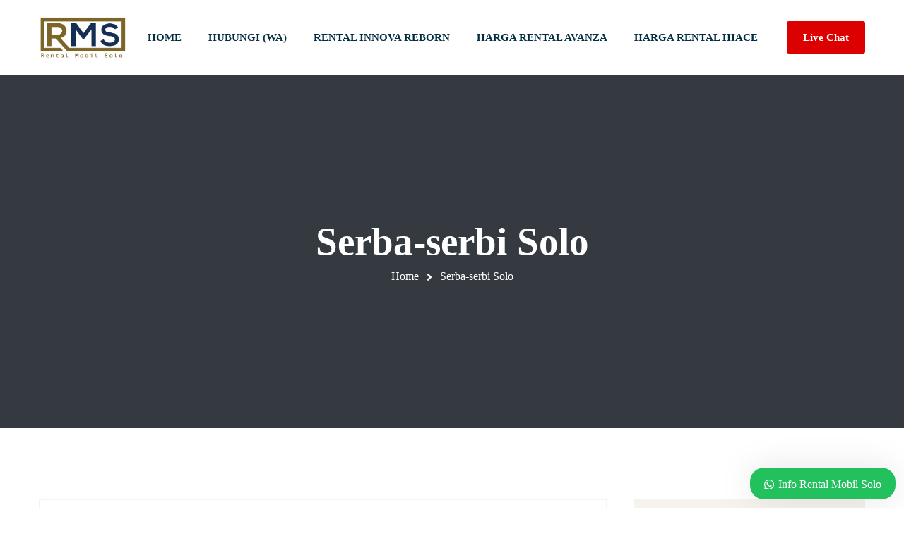

--- FILE ---
content_type: text/html; charset=UTF-8
request_url: https://rentalmobilsolo.co.id/category/serba-serbi-solo/
body_size: 28761
content:
<!DOCTYPE html><html dir="ltr" lang="id" prefix="og: https://ogp.me/ns#"><head><script data-no-optimize="1">var litespeed_docref=sessionStorage.getItem("litespeed_docref");litespeed_docref&&(Object.defineProperty(document,"referrer",{get:function(){return litespeed_docref}}),sessionStorage.removeItem("litespeed_docref"));</script> <meta name="viewport" content="width=device-width, initial-scale=1" /><meta http-equiv="Content-Type" content="text/html; charset=UTF-8" /><title>Serba-serbi Solo - Rental Mobil Solo Ageng Trans</title><meta name="robots" content="max-image-preview:large" /><meta name="google-site-verification" content="Lu1JqH7E1z_H-VaKRWfTZ0gkOF4BS1CnBiFDdV4xd2s" /><meta name="yandex-verification" content="581d746b0203a264" /><link rel="canonical" href="https://rentalmobilsolo.co.id/category/serba-serbi-solo/" /><link rel="next" href="https://rentalmobilsolo.co.id/category/serba-serbi-solo/page/2/" /><meta name="generator" content="All in One SEO (AIOSEO) 4.8.5" /><meta name="google-site-verification" content="rME44Xh24O_-LPGRkSuI3fBXDIgXUGQGCWme-UNaBbU" /><meta name="google-site-verification" content="3PujqKCRIqp-Ce--o1Tdq5Pvzs2LUcohEVA_lPbbTAE" />
 <script type="litespeed/javascript" data-src="https://www.googletagmanager.com/gtag/js?id=G-0NQGX87XKP"></script> <script type="litespeed/javascript">window.dataLayer=window.dataLayer||[];function gtag(){dataLayer.push(arguments)}
gtag('js',new Date());gtag('config','G-0NQGX87XKP')</script>  <script type="litespeed/javascript" data-src="https://www.googletagmanager.com/gtag/js?id=AW-16576339792"></script> <script type="litespeed/javascript">window.dataLayer=window.dataLayer||[];function gtag(){dataLayer.push(arguments)}gtag('js',new Date());gtag('config','AW-16576339792')</script> <script type="application/ld+json" class="aioseo-schema">{"@context":"https:\/\/schema.org","@graph":[{"@type":"BreadcrumbList","@id":"https:\/\/rentalmobilsolo.co.id\/category\/serba-serbi-solo\/#breadcrumblist","itemListElement":[{"@type":"ListItem","@id":"https:\/\/rentalmobilsolo.co.id#listItem","position":1,"name":"Beranda","item":"https:\/\/rentalmobilsolo.co.id","nextItem":{"@type":"ListItem","@id":"https:\/\/rentalmobilsolo.co.id\/category\/serba-serbi-solo\/#listItem","name":"Serba-serbi Solo"}},{"@type":"ListItem","@id":"https:\/\/rentalmobilsolo.co.id\/category\/serba-serbi-solo\/#listItem","position":2,"name":"Serba-serbi Solo","previousItem":{"@type":"ListItem","@id":"https:\/\/rentalmobilsolo.co.id#listItem","name":"Beranda"}}]},{"@type":"CollectionPage","@id":"https:\/\/rentalmobilsolo.co.id\/category\/serba-serbi-solo\/#collectionpage","url":"https:\/\/rentalmobilsolo.co.id\/category\/serba-serbi-solo\/","name":"Serba-serbi Solo - Rental Mobil Solo Ageng Trans","inLanguage":"id-ID","isPartOf":{"@id":"https:\/\/rentalmobilsolo.co.id\/#website"},"breadcrumb":{"@id":"https:\/\/rentalmobilsolo.co.id\/category\/serba-serbi-solo\/#breadcrumblist"}},{"@type":"Organization","@id":"https:\/\/rentalmobilsolo.co.id\/#organization","name":"Rental Mobil Solo | Persewaan Rental Mobil Solo Harga Murah | Sewa Mobil Solo [rental mobil solo] Persewaan Mobil Solo","description":"Rental mobil Solo merupakan jasa rental mobil di kota Solo armada rental mobil Solo paling lengkap dan biaya rental mobil Solo paling murah.","url":"https:\/\/rentalmobilsolo.co.id\/","telephone":"+6285385977337","logo":{"@type":"ImageObject","url":"https:\/\/www.rentalmobilsolo.co.id\/wp-content\/uploads\/2020\/03\/rental-mobil-solo.png","@id":"https:\/\/rentalmobilsolo.co.id\/category\/serba-serbi-solo\/#organizationLogo"},"image":{"@id":"https:\/\/rentalmobilsolo.co.id\/category\/serba-serbi-solo\/#organizationLogo"}},{"@type":"WebSite","@id":"https:\/\/rentalmobilsolo.co.id\/#website","url":"https:\/\/rentalmobilsolo.co.id\/","name":"Rental Mobil Solo | Sewa Mobil Solo [rental mobil solo]","description":"Rental mobil Solo merupakan jasa rental mobil di kota Solo armada rental mobil Solo paling lengkap dan biaya rental mobil Solo paling murah.","inLanguage":"id-ID","publisher":{"@id":"https:\/\/rentalmobilsolo.co.id\/#organization"}}]}</script> <script type="litespeed/javascript">(function(c,l,a,r,i,t,y){c[a]=c[a]||function(){(c[a].q=c[a].q||[]).push(arguments)};t=l.createElement(r);t.async=1;t.src="https://www.clarity.ms/tag/"+i+"?ref=aioseo";y=l.getElementsByTagName(r)[0];y.parentNode.insertBefore(t,y)})(window,document,"clarity","script","lxuyjg6glc")</script>  <script id="google_gtagjs-js-consent-mode-data-layer" type="litespeed/javascript">window.dataLayer=window.dataLayer||[];function gtag(){dataLayer.push(arguments)}
gtag('consent','default',{"ad_personalization":"denied","ad_storage":"denied","ad_user_data":"denied","analytics_storage":"denied","functionality_storage":"denied","security_storage":"denied","personalization_storage":"denied","region":["AT","BE","BG","CH","CY","CZ","DE","DK","EE","ES","FI","FR","GB","GR","HR","HU","IE","IS","IT","LI","LT","LU","LV","MT","NL","NO","PL","PT","RO","SE","SI","SK"],"wait_for_update":500});window._googlesitekitConsentCategoryMap={"statistics":["analytics_storage"],"marketing":["ad_storage","ad_user_data","ad_personalization"],"functional":["functionality_storage","security_storage"],"preferences":["personalization_storage"]};window._googlesitekitConsents={"ad_personalization":"denied","ad_storage":"denied","ad_user_data":"denied","analytics_storage":"denied","functionality_storage":"denied","security_storage":"denied","personalization_storage":"denied","region":["AT","BE","BG","CH","CY","CZ","DE","DK","EE","ES","FI","FR","GB","GR","HR","HU","IE","IS","IT","LI","LT","LU","LV","MT","NL","NO","PL","PT","RO","SE","SI","SK"],"wait_for_update":500}</script> <link rel='dns-prefetch' href='//www.googletagmanager.com' /><link rel='dns-prefetch' href='//fonts.googleapis.com' /><link rel="alternate" type="application/rss+xml" title="Rental Mobil Solo Ageng Trans &raquo; Feed" href="https://rentalmobilsolo.co.id/feed/" /><link rel="alternate" type="application/rss+xml" title="Rental Mobil Solo Ageng Trans &raquo; Umpan Komentar" href="https://rentalmobilsolo.co.id/comments/feed/" /><link rel="alternate" type="application/rss+xml" title="Rental Mobil Solo Ageng Trans &raquo; Serba-serbi Solo Umpan Kategori" href="https://rentalmobilsolo.co.id/category/serba-serbi-solo/feed/" /><style id='wp-img-auto-sizes-contain-inline-css' type='text/css'>img:is([sizes=auto i],[sizes^="auto," i]){contain-intrinsic-size:3000px 1500px}
/*# sourceURL=wp-img-auto-sizes-contain-inline-css */</style><link data-optimized="2" rel="stylesheet" href="https://rentalmobilsolo.co.id/wp-content/litespeed/css/45bfa822b7e2db6a5d7aec90b34900a6.css?ver=89f3c" /><style id='wp-emoji-styles-inline-css' type='text/css'>img.wp-smiley, img.emoji {
		display: inline !important;
		border: none !important;
		box-shadow: none !important;
		height: 1em !important;
		width: 1em !important;
		margin: 0 0.07em !important;
		vertical-align: -0.1em !important;
		background: none !important;
		padding: 0 !important;
	}
/*# sourceURL=wp-emoji-styles-inline-css */</style><style id='global-styles-inline-css' type='text/css'>:root{--wp--preset--aspect-ratio--square: 1;--wp--preset--aspect-ratio--4-3: 4/3;--wp--preset--aspect-ratio--3-4: 3/4;--wp--preset--aspect-ratio--3-2: 3/2;--wp--preset--aspect-ratio--2-3: 2/3;--wp--preset--aspect-ratio--16-9: 16/9;--wp--preset--aspect-ratio--9-16: 9/16;--wp--preset--color--black: #000000;--wp--preset--color--cyan-bluish-gray: #abb8c3;--wp--preset--color--white: #ffffff;--wp--preset--color--pale-pink: #f78da7;--wp--preset--color--vivid-red: #cf2e2e;--wp--preset--color--luminous-vivid-orange: #ff6900;--wp--preset--color--luminous-vivid-amber: #fcb900;--wp--preset--color--light-green-cyan: #7bdcb5;--wp--preset--color--vivid-green-cyan: #00d084;--wp--preset--color--pale-cyan-blue: #8ed1fc;--wp--preset--color--vivid-cyan-blue: #0693e3;--wp--preset--color--vivid-purple: #9b51e0;--wp--preset--gradient--vivid-cyan-blue-to-vivid-purple: linear-gradient(135deg,rgb(6,147,227) 0%,rgb(155,81,224) 100%);--wp--preset--gradient--light-green-cyan-to-vivid-green-cyan: linear-gradient(135deg,rgb(122,220,180) 0%,rgb(0,208,130) 100%);--wp--preset--gradient--luminous-vivid-amber-to-luminous-vivid-orange: linear-gradient(135deg,rgb(252,185,0) 0%,rgb(255,105,0) 100%);--wp--preset--gradient--luminous-vivid-orange-to-vivid-red: linear-gradient(135deg,rgb(255,105,0) 0%,rgb(207,46,46) 100%);--wp--preset--gradient--very-light-gray-to-cyan-bluish-gray: linear-gradient(135deg,rgb(238,238,238) 0%,rgb(169,184,195) 100%);--wp--preset--gradient--cool-to-warm-spectrum: linear-gradient(135deg,rgb(74,234,220) 0%,rgb(151,120,209) 20%,rgb(207,42,186) 40%,rgb(238,44,130) 60%,rgb(251,105,98) 80%,rgb(254,248,76) 100%);--wp--preset--gradient--blush-light-purple: linear-gradient(135deg,rgb(255,206,236) 0%,rgb(152,150,240) 100%);--wp--preset--gradient--blush-bordeaux: linear-gradient(135deg,rgb(254,205,165) 0%,rgb(254,45,45) 50%,rgb(107,0,62) 100%);--wp--preset--gradient--luminous-dusk: linear-gradient(135deg,rgb(255,203,112) 0%,rgb(199,81,192) 50%,rgb(65,88,208) 100%);--wp--preset--gradient--pale-ocean: linear-gradient(135deg,rgb(255,245,203) 0%,rgb(182,227,212) 50%,rgb(51,167,181) 100%);--wp--preset--gradient--electric-grass: linear-gradient(135deg,rgb(202,248,128) 0%,rgb(113,206,126) 100%);--wp--preset--gradient--midnight: linear-gradient(135deg,rgb(2,3,129) 0%,rgb(40,116,252) 100%);--wp--preset--font-size--small: 13px;--wp--preset--font-size--medium: 20px;--wp--preset--font-size--large: 36px;--wp--preset--font-size--x-large: 42px;--wp--preset--spacing--20: 0.44rem;--wp--preset--spacing--30: 0.67rem;--wp--preset--spacing--40: 1rem;--wp--preset--spacing--50: 1.5rem;--wp--preset--spacing--60: 2.25rem;--wp--preset--spacing--70: 3.38rem;--wp--preset--spacing--80: 5.06rem;--wp--preset--shadow--natural: 6px 6px 9px rgba(0, 0, 0, 0.2);--wp--preset--shadow--deep: 12px 12px 50px rgba(0, 0, 0, 0.4);--wp--preset--shadow--sharp: 6px 6px 0px rgba(0, 0, 0, 0.2);--wp--preset--shadow--outlined: 6px 6px 0px -3px rgb(255, 255, 255), 6px 6px rgb(0, 0, 0);--wp--preset--shadow--crisp: 6px 6px 0px rgb(0, 0, 0);}:where(.is-layout-flex){gap: 0.5em;}:where(.is-layout-grid){gap: 0.5em;}body .is-layout-flex{display: flex;}.is-layout-flex{flex-wrap: wrap;align-items: center;}.is-layout-flex > :is(*, div){margin: 0;}body .is-layout-grid{display: grid;}.is-layout-grid > :is(*, div){margin: 0;}:where(.wp-block-columns.is-layout-flex){gap: 2em;}:where(.wp-block-columns.is-layout-grid){gap: 2em;}:where(.wp-block-post-template.is-layout-flex){gap: 1.25em;}:where(.wp-block-post-template.is-layout-grid){gap: 1.25em;}.has-black-color{color: var(--wp--preset--color--black) !important;}.has-cyan-bluish-gray-color{color: var(--wp--preset--color--cyan-bluish-gray) !important;}.has-white-color{color: var(--wp--preset--color--white) !important;}.has-pale-pink-color{color: var(--wp--preset--color--pale-pink) !important;}.has-vivid-red-color{color: var(--wp--preset--color--vivid-red) !important;}.has-luminous-vivid-orange-color{color: var(--wp--preset--color--luminous-vivid-orange) !important;}.has-luminous-vivid-amber-color{color: var(--wp--preset--color--luminous-vivid-amber) !important;}.has-light-green-cyan-color{color: var(--wp--preset--color--light-green-cyan) !important;}.has-vivid-green-cyan-color{color: var(--wp--preset--color--vivid-green-cyan) !important;}.has-pale-cyan-blue-color{color: var(--wp--preset--color--pale-cyan-blue) !important;}.has-vivid-cyan-blue-color{color: var(--wp--preset--color--vivid-cyan-blue) !important;}.has-vivid-purple-color{color: var(--wp--preset--color--vivid-purple) !important;}.has-black-background-color{background-color: var(--wp--preset--color--black) !important;}.has-cyan-bluish-gray-background-color{background-color: var(--wp--preset--color--cyan-bluish-gray) !important;}.has-white-background-color{background-color: var(--wp--preset--color--white) !important;}.has-pale-pink-background-color{background-color: var(--wp--preset--color--pale-pink) !important;}.has-vivid-red-background-color{background-color: var(--wp--preset--color--vivid-red) !important;}.has-luminous-vivid-orange-background-color{background-color: var(--wp--preset--color--luminous-vivid-orange) !important;}.has-luminous-vivid-amber-background-color{background-color: var(--wp--preset--color--luminous-vivid-amber) !important;}.has-light-green-cyan-background-color{background-color: var(--wp--preset--color--light-green-cyan) !important;}.has-vivid-green-cyan-background-color{background-color: var(--wp--preset--color--vivid-green-cyan) !important;}.has-pale-cyan-blue-background-color{background-color: var(--wp--preset--color--pale-cyan-blue) !important;}.has-vivid-cyan-blue-background-color{background-color: var(--wp--preset--color--vivid-cyan-blue) !important;}.has-vivid-purple-background-color{background-color: var(--wp--preset--color--vivid-purple) !important;}.has-black-border-color{border-color: var(--wp--preset--color--black) !important;}.has-cyan-bluish-gray-border-color{border-color: var(--wp--preset--color--cyan-bluish-gray) !important;}.has-white-border-color{border-color: var(--wp--preset--color--white) !important;}.has-pale-pink-border-color{border-color: var(--wp--preset--color--pale-pink) !important;}.has-vivid-red-border-color{border-color: var(--wp--preset--color--vivid-red) !important;}.has-luminous-vivid-orange-border-color{border-color: var(--wp--preset--color--luminous-vivid-orange) !important;}.has-luminous-vivid-amber-border-color{border-color: var(--wp--preset--color--luminous-vivid-amber) !important;}.has-light-green-cyan-border-color{border-color: var(--wp--preset--color--light-green-cyan) !important;}.has-vivid-green-cyan-border-color{border-color: var(--wp--preset--color--vivid-green-cyan) !important;}.has-pale-cyan-blue-border-color{border-color: var(--wp--preset--color--pale-cyan-blue) !important;}.has-vivid-cyan-blue-border-color{border-color: var(--wp--preset--color--vivid-cyan-blue) !important;}.has-vivid-purple-border-color{border-color: var(--wp--preset--color--vivid-purple) !important;}.has-vivid-cyan-blue-to-vivid-purple-gradient-background{background: var(--wp--preset--gradient--vivid-cyan-blue-to-vivid-purple) !important;}.has-light-green-cyan-to-vivid-green-cyan-gradient-background{background: var(--wp--preset--gradient--light-green-cyan-to-vivid-green-cyan) !important;}.has-luminous-vivid-amber-to-luminous-vivid-orange-gradient-background{background: var(--wp--preset--gradient--luminous-vivid-amber-to-luminous-vivid-orange) !important;}.has-luminous-vivid-orange-to-vivid-red-gradient-background{background: var(--wp--preset--gradient--luminous-vivid-orange-to-vivid-red) !important;}.has-very-light-gray-to-cyan-bluish-gray-gradient-background{background: var(--wp--preset--gradient--very-light-gray-to-cyan-bluish-gray) !important;}.has-cool-to-warm-spectrum-gradient-background{background: var(--wp--preset--gradient--cool-to-warm-spectrum) !important;}.has-blush-light-purple-gradient-background{background: var(--wp--preset--gradient--blush-light-purple) !important;}.has-blush-bordeaux-gradient-background{background: var(--wp--preset--gradient--blush-bordeaux) !important;}.has-luminous-dusk-gradient-background{background: var(--wp--preset--gradient--luminous-dusk) !important;}.has-pale-ocean-gradient-background{background: var(--wp--preset--gradient--pale-ocean) !important;}.has-electric-grass-gradient-background{background: var(--wp--preset--gradient--electric-grass) !important;}.has-midnight-gradient-background{background: var(--wp--preset--gradient--midnight) !important;}.has-small-font-size{font-size: var(--wp--preset--font-size--small) !important;}.has-medium-font-size{font-size: var(--wp--preset--font-size--medium) !important;}.has-large-font-size{font-size: var(--wp--preset--font-size--large) !important;}.has-x-large-font-size{font-size: var(--wp--preset--font-size--x-large) !important;}
/*# sourceURL=global-styles-inline-css */</style><style id='classic-theme-styles-inline-css' type='text/css'>/*! This file is auto-generated */
.wp-block-button__link{color:#fff;background-color:#32373c;border-radius:9999px;box-shadow:none;text-decoration:none;padding:calc(.667em + 2px) calc(1.333em + 2px);font-size:1.125em}.wp-block-file__button{background:#32373c;color:#fff;text-decoration:none}
/*# sourceURL=/wp-includes/css/classic-themes.min.css */</style><style id='wws-public-style-inline-css' type='text/css'>.wws--bg-color {
			background-color: #22c15e;
		}.wws--text-color {
				color: #ffffff;
		}.wws-popup__open-btn {
				padding: 8px 20px;
				border-radius: 20px;
				display: inline-block;
				margin-top: 15px;
				cursor: pointer;
			}.wws-popup-container--position {
					right: 12px;
					bottom: 12px;
				}
				.wws-popup__open-btn { float: right; }
				.wws-gradient--position {
				  bottom: 0;
				  right: 0;
				  background: radial-gradient(ellipse at bottom right, rgba(29, 39, 54, 0.2) 0, rgba(29, 39, 54, 0) 72%);
				}@media( max-width: 720px ) {
				.wws-popup__open-btn {
					padding: 0 !important;
					width: 60px !important;
					height: 60px !important;
					border-radius: 50% !important;
					display: flex !important;
					justify-content: center !important;
					align-items: center !important;
					font-size: 30px !important;
				}
				.wws-popup__open-btn > svg {
					padding-right: 0;
					width: 30px;
					height: 30px;
				}
				.wws-popup__open-btn span { display: none; }
			}
/*# sourceURL=wws-public-style-inline-css */</style> <script type="litespeed/javascript" data-src="https://rentalmobilsolo.co.id/wp-includes/js/jquery/jquery.min.js?ver=3.7.1" id="jquery-core-js"></script>  <script type="litespeed/javascript" data-src="https://www.googletagmanager.com/gtag/js?id=GT-WBLR36VM" id="google_gtagjs-js"></script> <script id="google_gtagjs-js-after" type="litespeed/javascript">window.dataLayer=window.dataLayer||[];function gtag(){dataLayer.push(arguments)}
gtag("set","linker",{"domains":["rentalmobilsolo.co.id"]});gtag("js",new Date());gtag("set","developer_id.dZTNiMT",!0);gtag("config","GT-WBLR36VM");gtag("config","AW-16576339792")</script> <link rel="https://api.w.org/" href="https://rentalmobilsolo.co.id/wp-json/" /><link rel="alternate" title="JSON" type="application/json" href="https://rentalmobilsolo.co.id/wp-json/wp/v2/categories/1" /><link rel="EditURI" type="application/rsd+xml" title="RSD" href="https://rentalmobilsolo.co.id/xmlrpc.php?rsd" /><meta name="generator" content="Site Kit by Google 1.158.0" /><meta name="generator" content="Elementor 3.31.0; features: e_font_icon_svg, additional_custom_breakpoints, e_element_cache; settings: css_print_method-external, google_font-enabled, font_display-auto"><style>.e-con.e-parent:nth-of-type(n+4):not(.e-lazyloaded):not(.e-no-lazyload),
				.e-con.e-parent:nth-of-type(n+4):not(.e-lazyloaded):not(.e-no-lazyload) * {
					background-image: none !important;
				}
				@media screen and (max-height: 1024px) {
					.e-con.e-parent:nth-of-type(n+3):not(.e-lazyloaded):not(.e-no-lazyload),
					.e-con.e-parent:nth-of-type(n+3):not(.e-lazyloaded):not(.e-no-lazyload) * {
						background-image: none !important;
					}
				}
				@media screen and (max-height: 640px) {
					.e-con.e-parent:nth-of-type(n+2):not(.e-lazyloaded):not(.e-no-lazyload),
					.e-con.e-parent:nth-of-type(n+2):not(.e-lazyloaded):not(.e-no-lazyload) * {
						background-image: none !important;
					}
				}</style><style id="swm_customizer_css_output" type="text/css">@media (min-width:1200px){.swm-container{max-width:1200px;}}a.swm-go-top-scroll-btn{background:#252628;color:#ffffff;}body{font-size:16px;line-height:1.7;}.swm-site-content h1{font-size:40px;line-height:55px;}.swm-site-content h2{font-size:33px;line-height:50px;}.swm-site-content h3{font-size:29px;line-height:40px;}.swm-site-content h4{font-size:25px;line-height:36px;}.swm-site-content h5{font-size:22px;line-height:30px;}.swm-site-content h6{font-size:19px;line-height:25px;}h4.vc_tta-panel-title{font-size:16px;}body{font-family:Roboto;font-style:normal !important;font-weight:400;}.swm-site-content .sidebar .swm-sidebar-ttl h3,.swm-sidepanel .swm-sidepanel-ttl h3,.footer .swm-footer-widget h3,.gyan_widget_tabs .gyan_wid_tabs li,.gyan-heading-text,.swm-heading-text,blockquote.wp-block-quote.is-style-large p,p.has-large-font-size,.has-drop-cap:not(:focus)::first-letter{font-family:Fira Sans;font-style:normal !important;font-weight:700;}h1,h2,h3,h4,h5,h6,.gyan_fancy_heading_text,.gyan-heading-font,.gyan-font-heading,.swm-heading-font,.swm-font-heading,.swm-pf-only-title,.gyan_events_main_title{font-family:Fira Sans;font-style:normal !important;font-weight:700;}h4.vc_tta-panel-title{font-family:Roboto;font-weight:400;}.swm-site-content blockquote,.swm-site-content blockquote p{font-family:Roboto;font-weight:400;}.swm-container{padding:0 15px;}@media only screen and (min-width:980px){.swm-topbar-content .left:after,.swm-topbar-content .left:before{left:-15px;width:calc(100% + 15px);}.swm-topbar-content .left:after{left:-6px;}}.swm-main-container.swm-site-content{padding-top:100px;padding-bottom:100px;}@media only screen and (max-width:767px){.swm-main-container.swm-site-content{padding-top:80px;padding-bottom:80px;}}@media only screen and (max-width:480px){.swm-main-container.swm-site-content{padding-top:60px;padding-bottom:60px;}}@media only screen and (min-width:980px){.swm-custom-two-third{width:68.79803%;}#sidebar{width:28%;}}.swm-site-content h1,.swm-site-content h2,.swm-site-content h3,.swm-site-content h4,.swm-site-content h5,.swm-site-content h6,.swm-site-content h1 a,.swm-site-content h2 a,.swm-site-content h3 a,.swm-site-content h4 a,.swm-site-content h5 a,.swm-site-content h6 a{color:#032e42;}.swm-site-content a{color:#676767;}.swm-site-content,.swm-content-color,.swm-content-color a,.swm-related-link a{color:#676767}.swm-site-content a:hover,ul.swm-search-list li h4 a:hover,.swm-content-color a:hover,.swm-related-link a:hover{color:#d83030;}.swm-site-content{background:#ffffff;}a.swm-button span:hover,button.swm-button:hover,.swm-site-content a.button:hover,.swm-site-content a.button.button-alt,.swm-site-content a.button.button-alt:hover,.swm-sidepanel .tagcloud a,.sidebar .tagcloud a,.sidebar .tagcloud a:hover,.sidebar a.swm-button-hover-white,a.swm-button:hover,.swm-post-single-tags a:hover,blockquote:before,a.comment-reply-link:hover,.sidebar #wp-calendar caption,.swm-sidepanel #wp-calendar caption,ul.swm-post-author-icon li:hover a,.swm-pagination .page-numbers.current,.swm-pagination-menu>span,.swm-pagination-menu>a:hover,.swm-next-prev-pagination a:hover,.swm-pagination a.page-numbers:hover,span.post-page-numbers.current,.swm-pagination-menu a:hover,.swm-site-content a.post-page-numbers:hover,.gyan-pagination-menu>a:hover,.gyan-next-prev-pagination a:hover,.gyan-pagination .page-numbers.current,.gyan-pagination-menu>span,.gyan-pagination a.page-numbers:hover,.gyan-pagination-menu a:hover,.wp-block-pullquote::before,.wp-block-button a,.is-style-outline .wp-block-button__link:hover,.wp-block-file a.wp-block-file__button,.footer #wp-calendar caption{background:#d83030;color:#ffffff;}.swm-primary-skin-col,.sidebar .gyan-posts-slider-widget .owl-next,.sidebar .gyan-posts-slider-widget .owl-prev,.sidebar .gyan-posts-slider-widget-meta-cat a,.is-style-outline .wp-block-button__link,.has-drop-cap:not(:focus)::first-letter,.swm-site-content table tr th a,#commentform p.logged-in-as a,a.swm-pp-link-title span.swm-heading-text:hover,.comment-form-author:before,.comment-form-email:before,.comment-form-comment:before,.swm-post-meta i,a.swm-pp-link-title span:hover{color:#d83030;}.swm-post-date-line:before,.swm-mobi-nav-close{background:#d83030;}.swm-next-prev-box:hover a .swm-pp-arrow i{color:#ffffff;}.swm-mobi-nav-close:before,.swm-mobi-nav-close:after{background:#ffffff;}input[type=text]:focus,input[type="password"]:focus,input[type="email"]:focus,input[type="number"]:focus,input[type="url"]:focus,input[type="tel"]:focus,input[type="search"]:focus,textarea:focus,.comment-form textarea:focus,.post-password-form input[type=password]:focus,#commentform input[type="text"]:focus,input[type="password"]:focus,#commentform textarea:focus,.widget_search .swm-search-form input[type="text"]:focus,ul.swm-post-author-icon li:hover a,.swm-post-single-tags a:hover,.sidebar .gyan-posts-slider-widget .owl-dot.active,.swm-sidepanel .gyan-posts-slider-widget .owl-dot.active,.sticky .swm-post-content-block,blockquote,.swm-site-content blockquote,.is-style-outline .wp-block-button__link,.is-style-outline .wp-block-button__link:hover{border-color:#d83030;}a.swm-button span,button.swm-button,.swm-site-content a.button,.swm-site-content a.button.button-alt2,.swm-site-content a.button.button-alt2:hover,button.button,.swm-next-prev-box:hover .swm-pp-arrow,a.swm-button,.swm-post-meta-date,.sidebar table#wp-calendar thead th,.swm-sidepanel #wp-calendar thead,.swm-sidepanel .tagcloud a:hover,.sidebar .tagcloud a:hover,.wp-block-pullquote.is-style-solid-color:not(.has-background-color),.wp-block-button a:hover,.wp-block-file a.wp-block-file__button:hover{background:#252628;color:#ffffff;}.swm-pp-view-all a i,.comment-date i,.swm-site-content h5 a:hover,.swm-search-page-readmore a:hover,.sidebar .widget_search .swm-search-form button.swm-search-button,.swm-sidepanel .widget_search .swm-search-form button.swm-search-button,.swm-next-prev-box a .swm-pp-arrow i,.swm-pp-arrow i,.swm-pp-link-title i.fa,a.comment-edit-link,.sidebar a.swm-button-hover-white:hover,.sidebar .gyan-posts-slider-widget .owl-next:hover,.sidebar .gyan-posts-slider-widget .owl-prev:hover,.sidebar .gyan-posts-slider-widget-meta-cat a:hover,#commentform p.logged-in-as a:hover{color:#252628;}.gyan-recent-post-style-two .gyan-recent-post-meta ul li:after,blockquote:after{background:#252628;}.sidebar a.swm-button-hover-white:hover{background:#ffffff;}.swm-secondary-skin-text{color:#ffffff;}::selection{background:#d83030;color:#ffffff;}::-moz-selection{background:#d83030;color:#ffffff;}button,html input[type="button"],input[type=button],input[type="reset"],input[type="submit"],a.button,button.button,.button,.gyan-button,a.gyan-button,input.gyan-button,button.gyan-button,input.gyan-button[type="submit"],a.swm-button{background:#d83030;color:#ffffff;}.swm-site-content button:hover,html input[type="button"]:hover,input[type=button]:hover,input[type="reset"]:hover,input[type="submit"]:hover,a.button:hover,button.button:hover,.button:hover,.gyan-button:hover,a.gyan-button:hover,input.gyan-button:hover,button.gyan-button:hover,input.gyan-button[type="submit"]:hover,a.swm-button:hover{background:#252628;color:#ffffff;}.swm-header-main-container{background:#ffffff;}@media only screen and (max-width:767px){body.transparentHeader .swm-header{background:#ffffff;}}.swm-logo{width:126px;}@media only screen and (min-width:768px){.header-main,.swm-header-logo-section,.swm-header-search,.swm-header-button-wrap,#swm-mobi-nav-btn,#swm-sidepanel-trigger,.swm-sidepanel-trigger-wrap,.swm_header_contact_info{height:107px;}}@media only screen and (max-width:767px){.header-main,.swm-header-logo-section,.swm-header-button-wrap,.swm-header-search,#swm-mobi-nav-btn,#swm-sidepanel-trigger,.swm-sidepanel-trigger-wrap{height:107px;}}@media only screen and (max-width:480px){.header-main,.swm-header-logo-section,.swm-header-button-wrap,.swm-header-search,#swm-mobi-nav-btn,#swm-sidepanel-trigger,.swm-sidepanel-trigger-wrap{height:80px;}}@media (min-width:1200px){body:not(.swm-l-boxed) .header_2_alt #swm-main-nav-holder.sticky-on .swm-infostack-menu,body:not(.swm-l-boxed) .header_2 #swm-main-nav-holder.sticky-on .swm-infostack-menu,body:not(.swm-l-boxed) .header_2_t #swm-main-nav-holder.sticky-on .swm-infostack-menu {max-width:1170px;}}@media (max-width:1199px){body:not(.swm-l-boxed) .header_2_alt #swm-main-nav-holder.sticky-on .swm-infostack-menu,body:not(.swm-l-boxed) .header_2 #swm-main-nav-holder.sticky-on .swm-infostack-menu,body:not(.swm-l-boxed) .header_2_t #swm-main-nav-holder.sticky-on .swm-infostack-menu {max-width:calc(100% - 30px);}}.swm-header-button a{font-size:15px;background:#dd0000;color:#ffffff;border-color:#252628;border-width:0px;border-radius:3px;border-style:solid;}.swm-header-button a:hover{background:#59d600;color:#ffffff;border-color:#101011;}.header_2_alt  .swm-header-button-wrap:before{background:#dd0000;}.swm-primary-nav>li.pm-dropdown ul li a span,ul.swm-primary-nav>li>a{font-family:Roboto;font-style:normal;font-weight:600;}ul.swm-primary-nav>li{line-height:107px;}ul.swm-primary-nav>li>a{color:#032e42;font-size:15px;margin:0 19px;text-transform:uppercase;}ul.swm-primary-nav>li>a:hover,ul.swm-primary-nav>li.swm-m-active>a{color:#d83030;}.swm-sp-icon-box:hover .swm-sp-icon-inner,.swm-sp-icon-box:hover .swm-sp-icon-inner:after,.swm-sp-icon-box:hover .swm-sp-icon-inner:before,.s_two .swm-sp-icon-box:hover .swm-sp-icon-inner span{background:#d83030;}.swm-sp-icon-box:hover,.swm-header-search span:hover,span.swm-mobi-nav-btn-box>span:hover{color:#d83030;border-color:#d83030;}span.swm-mobi-nav-btn-box>span:hover:before,span.swm-mobi-nav-btn-box>span:hover:after,span.swm-mobi-nav-btn-box>span:hover>span{background:#d83030;}.swm-primary-nav>li>a>span:before,.swm-primary-nav>li.swm-m-active>a>span:before,.swm-primary-nav>li>a:before,.swm-primary-nav>li.swm-m-active>a:before{background:#d83030;}.swm-header-search{color:#032e42;}#swm-mobi-nav-icon span.swm-mobi-nav-btn-box>span{border-color:#032e42;}span.swm-mobi-nav-btn-box>span:before,span.swm-mobi-nav-btn-box>span:after,span.swm-mobi-nav-btn-box>span>span{background-color:#032e42;}.swm-infostack-menu,.header_2_alt .swm-infostack-menu:before,.swm-infostack-menu:after{background:rgba(242,242,242,1);}.swm-primary-nav>li.pm-dropdown ul,.swm-primary-nav>li.megamenu-on ul>li>ul>li{font-size:14px;text-transform:none;}.swm-primary-nav>li li a,#swm-mobi-nav ul li a,#swm-mobi-nav .swm-mini-menu-arrow{color:#676767}.swm-primary-nav>li.megamenu-on>ul>li{line-height:30px;}.swm-primary-nav>li.pm-dropdown ul>li:hover>a,.swm-primary-nav>li.megamenu-on ul a:hover,.swm-primary-nav>li.megamenu-on ul>li>ul>li:hover>a{color:#d83030;}.swm-primary-nav>li.pm-dropdown ul,.swm-primary-nav>li.megamenu-on>ul{background-color:#ffffff;}.swm-primary-nav>li.megamenu-on>ul>li span.megamenu-column-header a{font-size:20px;color:#032e42;}.swm-primary-nav>li.megamenu-on>ul>li>ul li a span{padding-top:5px;padding-bottom:5px;line-height:23px;}.swm-primary-nav>li.pm-dropdown ul li a{padding-top:7px;padding-bottom:7px;}.swm-primary-nav>li.pm-dropdown ul{width:236px;left:19px;}.swm-primary-nav>li.pm-dropdown li.menu-item-has-children>a:after{display:none;}#swm-mobi-nav ul li{font-size:14px;text-transform:none;}@media only screen and (max-width:979px){#swm-mobi-nav-icon{display:block;}.swm-primary-nav-wrap{display:none;}.swm-header-menu-section-wrap {margin-bottom:0;}ul.swm-primary-nav>li>a>span>i{width:auto;display:inline-block;height:auto;margin-right:8px;}.swm-main-nav{float:right;}}.swm_header_contact_info,.swm_header_contact_info a{color:#032e42;}.swm-cih-subtitle{color:#676767;}.swm-cih-icon{color:#d83030;}.swm-cih-title{font-size:16px;}.swm-cih-subtitle{font-size:15px;}.swm-header-cinfo-column:before{background:#032e42;}ul.swm-header-socials li a{color:#676767;background:#f5f5f5;}ul.swm-header-socials li:hover a{color:#ffffff;background:#d83030;}.header_2_t ul.swm-header-socials li a{border-color:#676767;}.header_2_t ul.swm-header-socials li a:hover{border-color:#ffffff;}.swm-sub-header-title,h1.swm-sub-header-title{font-family:Fira Sans;font-size:55px;text-transform:none;color:#ffffff;font-weight:700;font-style:normal !important;}.swm-sub-header{height:500px;background-color:#343a40;}@media(min-width:768px){body.transparentHeader .swm-sub-header{padding-top:107px;}}@media(max-width:767px){.swm-sub-header{height:400px;}#swm-sub-header .swm-sub-header-title,#swm-sub-header h1.swm-sub-header-title{font-size:45px;}}@media(max-width:480px){.swm-sub-header{height:300px;}#swm-sub-header .swm-sub-header-title,#swm-sub-header h1.swm-sub-header-title{font-size:27px;}}.swm-breadcrumbs,.swm-breadcrumbs a{color:#ffffff;font-size:16px;text-transform:none;}.swm-breadcrumbs a:hover{color:#ffffff;}.swm-breadcrumbs span.swm-bc-sep{color:#ffffff;}.sidebar,.widget-search .swm-search-form button.swm-search-button,.sidebar .widget_product_search #swm_product_search_form button.swm-search-button,#widget_search_form input[type="text"],.sidebar .gyan_recent_posts_tiny_title a,.sidebar select,.swm-sidepanel select,.widget_search .swm-search-form input[type="text"],.swm-about-author,.swm-about-author a{color:#676767;}.swm-site-content .sidebar .swm-sidebar-ttl h3 span,.swm-site-content .swm-archives-content h4,.swm-about-author-title-subtitle a{color:#032e42;font-size:19px;letter-spacing:0px;text-transform:uppercase;}.sidebar .gyan-posts-slider-widget-title a{color:#032e42;}.sidebar .recent_posts_slider a,.sidebar a,.sidebar .tp_recent_tweets .twitter_time{color:#676767;}.sidebar ul li a:hover,.sidebar a:hover{color:#d83030;}.sidebar,.sidebar p,.sidebar ul li,.sidebar ul li a,.sidebar .tagcloud a{font-size:15px;}.sidebar .swm-sidebar-ttl h3 span:before,.sidebar .swm-sidebar-ttl h3 span:after{background:#d83030;}.sidebar .swm-sidebar-widget-box,.single .swm-about-author{background:#f6f3ee;}.sidebar .swm-list-widgets ul li,.sidebar .widget-search .swm-search-form #s,.sidebar .widget_rss ul li,.sidebar .widget_meta ul li,.sidebar .widget_pages ul li,.sidebar .widget_archive ul li,.sidebar .widget_recent_comments ul li,.sidebar .widget_recent_entries ul li,.sidebar .widget-nav-menu ul li,.sidebar .input-text,.sidebar input[type="text"],.sidebar input[type="password"],.sidebar input[type="email"],.sidebar input[type="number"],.sidebar input[type="url"],.sidebar input[type="tel"],.sidebar input[type="search"],.sidebar textarea,.sidebar select,.sidebar #wp-calendar thead th,.sidebar #wp-calendar caption,.sidebar #wp-calendar tbody td,.sidebar #wp-calendar tbody td:hover,.sidebar input[type="text"]:focus,.sidebar input[type="password"]:focus,.sidebar input[type="email"]:focus,.sidebar input[type="number"]:focus,.sidebar input[type="url"]:focus,.sidebar input[type="tel"]:focus,.sidebar input[type="search"]:focus,.sidebar textarea:focus,.sidebar .widget-search .swm-search-form #s:focus,.sidebar .gyan-recent-posts-large-title,.sidebar .gyan-recent-posts-tiny ul li,ul.swm-post-author-icon li a{border-color:#dcdcdc;}.swm-post-meta,.swm-post-meta ul li a,.swm-post-meta ul li a:hover,a.swm-pp-link-title span,.swm-post-single-tags a{color:#676767;}.swm-post-title h2,.swm-post-title h2 a,.swm-post-title h1{color:#032e42;letter-spacing:0px;text-transform:none;}.swm-post-title h2 a:hover,.swm-post-meta ul li a:hover{color:#d83030;}@media only screen and (min-width:768px){#swm-item-entries .swm-post-title h2,#swm-item-entries .swm-post-title h2 a,#swm-item-entries .swm-post-title h1{font-size:30px;line-height:44px;}}.swm-about-author .swm-single-pg-titles a,a.swm-pp-link-title span.swm-heading-text,a.swm-about-author-name,.swm-related-link a,.comment-author a,.comment-author{color:#032e42;}h5.swm-single-pg-titles,#comments h5.swm-single-pg-titles,#respond h3.comment-reply-title{color:#032e42;font-size:25px;letter-spacing:0px;text-transform:none;line-height:44px;}.footer{background-color:#252628;color:#bbbbbb;}.footer,.footer p{font-size:15px;line-height:30px;}.footer ul li a,.footer .tagcloud a,.footer .wp-caption,.footer button.button,.footer .widget_product_search #swm_product_search_form button.swm-search-button,.footer .widget_search .swm-search-form button.swm-search-button,.footer .gyan-posts-slider-widget .owl-next,.footer .gyan-posts-slider-widget .owl-prev{color:#bbbbbb;}.footer a{color:#bbbbbb;}.footer a:hover,.footer #wp-calendar tbody td a,.footer ul.menu > li ul li.current-menu-item > a,.footer .widget-nav-menu ul li.current-menu-item > a,.footer .widget_categories ul li.current-cat > a,.footer .widget.woocommerce ul li.current-cat a,.footer .widget ul li a:hover,.footer .recent_posts_slider_title p a:hover,.footer .recent_posts_slider_title span a:hover,.footer a.twitter_time:hover,.footer .swm-list-widgets ul li:hover:before,.footer .gyan-posts-slider-widget .owl-next:hover,.footer .gyan-posts-slider-widget .owl-prev:hover{color:#ffffff;}.footer .gyan-posts-slider-widget .owl-dot.active{border-color:#ffffff;}.footer .widget_search .swm-search-form input[type="text"]{color:#bbbbbb;text-shadow:none;}.footer .widget_search .swm-search-form input[type="text"]::-webkit-input-placeholder{color:#bbbbbb;}.footer .widget_search .swm-search-form input[type="text"]::-moz-placeholder{color:#bbbbbb;}.footer .widget_search .swm-search-form input[type="text"]::-ms-placeholder{color:#bbbbbb;}.footer .widget_search .swm-search-form input[type="text"]::placeholder{color:#bbbbbb;}.footer #widget_search_form #searchform #s,.footer #widget_search_form #searchform input.button,.footer .tagcloud a,.footer #swm_product_search_form button.swm-search-button i,.footer .gyan-posts-slider-widget .owl-dot{border-color:#343538;}.footer .input-text,.footer input[type="text"],.footer input[type="password"],.footer input[type="email"],.footer input[type="number"],.footer input[type="url"],.footer input[type="tel"],.footer input[type="search"],.footer textarea,.footer select,.footer #wp-calendar thead th,.footer #wp-calendar tbody td,.footer #wp-calendar tbody td:hover,.footer input[type="text"]:focus,.footer input[type="password"]:focus,.footer input[type="email"]:focus,.footer input[type="number"]:focus,.footer input[type="url"]:focus,.footer input[type="tel"]:focus,.footer input[type="search"]:focus,.footer textarea:focus,.footer #widget_search_form #searchform #s:focus{color:#bbbbbb;border-color:#343538;}.footer .swm-footer-widget h3{font-size:20px;color:#ffffff;letter-spacing:0px;text-transform:none;line-height:30px;}.footer .swm-footer-widget,.footer .swm-fb-subscribe-wid{margin-bottom:30px;}.footer .widget_meta ul li:before,.footer .widget_categories ul li:before,.footer .widget_pages ul li:before,.footer .widget_archive ul li:before,.footer .widget_recent_comments ul li:before,.footer .widget_recent_entries ul li:before,.footer .widget-nav-menu ul li:before,.footer .widget_product_categories ul li:before,.footer .archives-link ul li:before,.footer .widget_rss ul li:before,.footer .widget-nav-menu ul li.current-menu-item:before,.footer .widget_categories ul li.current-cat:before{color:#bbbbbb}.footer #wp-calendar thead th,.footer #wp-calendar tbody td,.footer .tagcloud a:hover,.footer ul li.cat-item small,.footer .wp-caption,.footer a.button,.footer a.button:hover,.footer .gyan-recent-posts-large-title,.footer button.button{background:#1c1d1f}.footer select{background-color:#1c1d1f}.footer .gyan-recent-posts-tiny ul li a{color:#bbbbbb;}.footer .swm-small-footer{border-top:1px solid #3b3c3f;}.footer .swm-small-footer{font-size:15px;color:#aaaaaa;}.footer .swm-small-footer a{color:#aaaaaa;}.footer .swm-small-footer a:hover{color:#ffffff;}</style></head><body data-rsssl=1 class="archive category category-serba-serbi-solo category-1 wp-theme-bizix layout-sidebar-right_page swm-no-boxed swm-stickyOff topbarOn noTopbar elementor-default elementor-kit-6194852" data-boxed-margin="40"><div id="swm-page"><div id="swm-outer-wrap" class="clear"><div id="swm-wrap" class="clear"><header class="swm-all-header-wrapper"><div class="swm-main-container swm-header-main-container header_1 brd-small"><div class="swm-header header_1s" id="swm-header"><div class="swm-header-container-wrap" id="swm-main-nav-holder" data-sticky-hide="768"><div class="swm-container header-main" ><div class="swm-header-logo-section"><div class="swm-logo">
<a href="https://rentalmobilsolo.co.id/" title="Rental Mobil Solo Ageng Trans">
<img data-lazyloaded="1" src="[data-uri]" width="192" height="62" class="swm-std-logo" style="max-width:126px;" data-src="https://rentalmobilsolo.co.id/wp-content/uploads/2020/03/rental-mobil-solo.png" alt="Rental Mobil Solo Ageng Trans" data-retina="https://rentalmobilsolo.co.id/wp-content/uploads/2020/03/rental-mobil-solo.png" />
<img data-lazyloaded="1" src="[data-uri]" width="126" height="36" class="swm-sticky-logo" style="max-width:126px;" data-src="https://rentalmobilsolo.co.id/wp-content/themes/bizix/images/logo-sticky.png" alt="Rental Mobil Solo Ageng Trans" data-retina="https://rentalmobilsolo.co.id/wp-content/themes/bizix/images/logo-sticky-retina.png" />
</a><div class="clear"></div></div></div><div class="swm-header-button-search"><div class="swm-header-button-wrap swm-hide-"><div class="swm-header-button swm-css-transition swm-heading-text"><a href="https://api.whatsapp.com/send?phone=6285385977337&text=Halo%20admin%20saya%20mau%20pesan%20rental%20mobil%20di%20Solo%20https://rentalmobilsolo.co.id/" target="_self">Live Chat</a></div></div></div><div class="swm-header-menu-section-wrap"><div class="swm-header-menu-section" id="swm-primary-navigation"><div class="swm-main-nav"><div id="swm-mobi-nav-icon"><div id="swm-mobi-nav-btn"><span class="swm-mobi-nav-btn-box"><span class="swm-transition"><span class="swm-transition"></span></span></span></div><div class="clear"></div></div><div class="swm-primary-nav-wrap"><ul id="swm-primary-nav" class="swm-primary-nav"><li id="menu-item-6191862" class="menu-item menu-item-type-custom menu-item-object-custom menu-item-home menu-item-6191862 megamenu-first-element"><a href="https://rentalmobilsolo.co.id/"><span>Home</span></a></li><li id="menu-item-6191849" class="menu-item menu-item-type-custom menu-item-object-custom menu-item-6191849 megamenu-first-element"><a href="https://api.whatsapp.com/send?phone=6285385977337&#038;text=Halo%20admin%20saya%20mau%20pesan%20rental%20mobil%20di%20Solo%20https://rentalmobilsolo.co.id/"><span>Hubungi (WA)</span></a></li><li id="menu-item-4314" class="menu-item menu-item-type-post_type menu-item-object-page menu-item-4314 megamenu-first-element"><a href="https://rentalmobilsolo.co.id/rental-solo/harga-rental-kijang-innova-reborn-solo-terbaru-2021/"><span>Rental Innova Reborn</span></a></li><li id="menu-item-4316" class="menu-item menu-item-type-post_type menu-item-object-page menu-item-4316 megamenu-first-element"><a href="https://rentalmobilsolo.co.id/rental-solo/harga-rental-avanza-solo-2025/"><span>Harga Rental Avanza</span></a></li><li id="menu-item-4315" class="menu-item menu-item-type-post_type menu-item-object-page menu-item-4315 megamenu-first-element"><a href="https://rentalmobilsolo.co.id/rental-solo/harga-rental-hiace-di-solo-tahun-2021/"><span>Harga Rental Hiace</span></a></li></ul></div><div class="clear"></div></div><div class="clear"></div></div></div><div class="clear"></div><div id="swm-mobi-nav">
<span class="swm-mobi-nav-close"></span><div class="clear"></div></div><div id="swm-mobi-nav-overlay-bg" class="swm-css-transition"></div></div></div></div><div class="clear"></div></div></header><div class="swm-header-placeholder" data-header-d="107" data-header-t="107" data-header-m="80" ></div><div id="swm-sub-header" class="swm-sub-header swm-title-position-title-center"><div class="swm-container swm-css-transition"><div class="swm-sub-header-title-bc"><h1 class="swm-sub-header-title entry-title"><span>Serba-serbi Solo</span></h1><div class="clear"></div><div class="swm-sub-header-breadcrumbs swm-hide-"><div class="swm-breadcrumbs"><a href="https://rentalmobilsolo.co.id/" title="Rental Mobil Solo Ageng Trans" rel="home" class="swm-bc-trail-begin">Home</a> <span class="swm-bc-sep"></span> <span class="swm-bc-trail-end">Serba-serbi Solo</span><div class="clear"></div></div></div><div class="clear"></div></div></div></div><div id="content" class="swm-main-container swm-site-content swm-css-transition" ><div class="swm-container swm-layout-sidebar-right swm-post-sidebar-page" ><div class="swm-column swm-custom-two-third"><div class="swm-posts-list"><div id="swm-item-entries" class="swm-row"><article class="post-entry swm-blog-post post-6195945 post type-post status-publish format-standard hentry category-serba-serbi-solo" ><div class="swm-column-gap"><div><div class="swm-post-content "><div class="swm-post-content-block"><div class="swm-post-title-section"><div class="swm-post-meta"><ul><li class="swm-post-date">
<span class="swm-postmeta-text"><i class="far fa-clock-o"></i>September 24, 2024</span>
<span class="swm-post-date-line"></span><div class="clear"></div></li><li>
<span class="swm-postmeta-text"><i class="far fa-user"></i><a href="https://rentalmobilsolo.co.id/author/dminrms/">Rental Mobil Solo</a></span></li><li>
<span class="swm-postmeta-text swm-post-comment"><i class="far fa-comments"></i><a href="https://rentalmobilsolo.co.id/sewa-mobil-solo-untuk-mudik-pilihan-armada-luas-untuk-perjalanan-aman/#respond">0 Comments</a></span></li></ul><div class="clear"></div></div><div class="swm-post-title-content"><div class="swm-post-title"><h2><a href="https://rentalmobilsolo.co.id/sewa-mobil-solo-untuk-mudik-pilihan-armada-luas-untuk-perjalanan-aman/" >Sewa Mobil Solo untuk Mudik: Pilihan Armada Luas untuk Perjalanan Aman</a></h2><div class="swm-post-list-excerpt"><div class="swm-post-summary"><div class="swm-post-summary-text"> Sewa Mobil Solo untuk Mudik: Pilihan Armada Luas untuk Perjalanan Aman Mudik adalah momen yang dinantikan banyak orang di Indonesia, termasuk perjalanan ke Solo. Jika Anda sedang mempersiapkan mudik ke Solo, menyewa mobil bisa menjadi pilihan terbaik. Berikut adalah beberapa alasan mengapa sewa mobil untuk mudik di Solo bisa membuat [&hellip;]<div class="clear"></div></div></div><div class="clear"></div></div></div><div class="swm-post-button"><a class="swm-button" href="https://rentalmobilsolo.co.id/sewa-mobil-solo-untuk-mudik-pilihan-armada-luas-untuk-perjalanan-aman/" >Read More</a></div></div><div class="clear"></div></div></div><div class="clear"></div></div></div><div class="clear"></div></article><article class="post-entry swm-blog-post post-6195940 post type-post status-publish format-standard hentry category-serba-serbi-solo" ><div class="swm-column-gap"><div><div class="swm-post-content "><div class="swm-post-content-block"><div class="swm-post-title-section"><div class="swm-post-meta"><ul><li class="swm-post-date">
<span class="swm-postmeta-text"><i class="far fa-clock-o"></i>September 24, 2024</span>
<span class="swm-post-date-line"></span><div class="clear"></div></li><li>
<span class="swm-postmeta-text"><i class="far fa-user"></i><a href="https://rentalmobilsolo.co.id/author/dminrms/">Rental Mobil Solo</a></span></li><li>
<span class="swm-postmeta-text swm-post-comment"><i class="far fa-comments"></i><a href="https://rentalmobilsolo.co.id/sewa-mobil-solo-dengan-proses-booking-online-mudah-dan-cepat/#respond">0 Comments</a></span></li></ul><div class="clear"></div></div><div class="swm-post-title-content"><div class="swm-post-title"><h2><a href="https://rentalmobilsolo.co.id/sewa-mobil-solo-dengan-proses-booking-online-mudah-dan-cepat/" >Sewa Mobil Solo dengan Proses Booking Online Mudah dan Cepat</a></h2><div class="swm-post-list-excerpt"><div class="swm-post-summary"><div class="swm-post-summary-text"> Sewa Mobil Solo dengan Proses Booking Online Mudah dan Cepat Rental mobil di Solo kini semakin praktis dengan layanan booking online. Layanan ini memberikan kemudahan dan fleksibilitas bagi Anda yang membutuhkan transportasi di Solo, baik untuk liburan, perjalanan bisnis, atau kegiatan lainnya. Berikut alasan mengapa memilih sewa mobil dengan proses [&hellip;]<div class="clear"></div></div></div><div class="clear"></div></div></div><div class="swm-post-button"><a class="swm-button" href="https://rentalmobilsolo.co.id/sewa-mobil-solo-dengan-proses-booking-online-mudah-dan-cepat/" >Read More</a></div></div><div class="clear"></div></div></div><div class="clear"></div></div></div><div class="clear"></div></article><article class="post-entry swm-blog-post post-6195937 post type-post status-publish format-standard hentry category-serba-serbi-solo" ><div class="swm-column-gap"><div><div class="swm-post-content "><div class="swm-post-content-block"><div class="swm-post-title-section"><div class="swm-post-meta"><ul><li class="swm-post-date">
<span class="swm-postmeta-text"><i class="far fa-clock-o"></i>September 24, 2024</span>
<span class="swm-post-date-line"></span><div class="clear"></div></li><li>
<span class="swm-postmeta-text"><i class="far fa-user"></i><a href="https://rentalmobilsolo.co.id/author/dminrms/">Rental Mobil Solo</a></span></li><li>
<span class="swm-postmeta-text swm-post-comment"><i class="far fa-comments"></i><a href="https://rentalmobilsolo.co.id/rental-mobil-solo-untuk-perjalanan-religi-nyaman-dan-hemat-biaya/#respond">0 Comments</a></span></li></ul><div class="clear"></div></div><div class="swm-post-title-content"><div class="swm-post-title"><h2><a href="https://rentalmobilsolo.co.id/rental-mobil-solo-untuk-perjalanan-religi-nyaman-dan-hemat-biaya/" >Rental Mobil Solo untuk Perjalanan Religi: Nyaman dan Hemat Biaya</a></h2><div class="swm-post-list-excerpt"><div class="swm-post-summary"><div class="swm-post-summary-text"> Rental Mobil Solo untuk Perjalanan Religi: Nyaman dan Hemat Biaya! Kenapa Memilih Sewa Mobil untuk Perjalanan Religi di Solo? Solo, kota yang kaya akan budaya dan sejarah, adalah tujuan populer untuk perjalanan religi. Untuk memaksimalkan kenyamanan selama berziarah, menyewa mobil merupakan pilihan bijak. Berikut alasan mengapa Anda perlu mempertimbangkan layanan [&hellip;]<div class="clear"></div></div></div><div class="clear"></div></div></div><div class="swm-post-button"><a class="swm-button" href="https://rentalmobilsolo.co.id/rental-mobil-solo-untuk-perjalanan-religi-nyaman-dan-hemat-biaya/" >Read More</a></div></div><div class="clear"></div></div></div><div class="clear"></div></div></div><div class="clear"></div></article><article class="post-entry swm-blog-post post-6195881 post type-post status-publish format-standard hentry category-serba-serbi-solo" ><div class="swm-column-gap"><div><div class="swm-post-content "><div class="swm-post-content-block"><div class="swm-post-title-section"><div class="swm-post-meta"><ul><li class="swm-post-date">
<span class="swm-postmeta-text"><i class="far fa-clock-o"></i>September 23, 2024</span>
<span class="swm-post-date-line"></span><div class="clear"></div></li><li>
<span class="swm-postmeta-text"><i class="far fa-user"></i><a href="https://rentalmobilsolo.co.id/author/dminrms/">Rental Mobil Solo</a></span></li><li>
<span class="swm-postmeta-text swm-post-comment"><i class="far fa-comments"></i><a href="https://rentalmobilsolo.co.id/sewa-mobil-solo-dengan-tarif-murah-dan-layanan-terbaik-pilihan-cerdas/#respond">0 Comments</a></span></li></ul><div class="clear"></div></div><div class="swm-post-title-content"><div class="swm-post-title"><h2><a href="https://rentalmobilsolo.co.id/sewa-mobil-solo-dengan-tarif-murah-dan-layanan-terbaik-pilihan-cerdas/" >Sewa Mobil Solo dengan Tarif Murah dan Layanan Terbaik:  Pilihan Cerdas   </a></h2><div class="swm-post-list-excerpt"><div class="swm-post-summary"><div class="swm-post-summary-text"> Mencari solusi transportasi yang ekonomis namun tetap menawarkan layanan berkualitas di Solo? https://www.rentalmobilsolo.co.id/ adalah pilihan yang tepat untuk Anda. Kami menyediakan layanan sewa mobil dengan tarif murah tanpa mengorbankan kualitas pelayanan. Dengan berbagai pilihan kendaraan dan layanan pelanggan yang ramah, Anda dapat menikmati perjalanan Anda dengan nyaman tanpa harus mengeluarkan [&hellip;]<div class="clear"></div></div></div><div class="clear"></div></div></div><div class="swm-post-button"><a class="swm-button" href="https://rentalmobilsolo.co.id/sewa-mobil-solo-dengan-tarif-murah-dan-layanan-terbaik-pilihan-cerdas/" >Read More</a></div></div><div class="clear"></div></div></div><div class="clear"></div></div></div><div class="clear"></div></article><article class="post-entry swm-blog-post post-6195879 post type-post status-publish format-standard hentry category-info-rental-solo category-serba-serbi-solo category-wisata-solo" ><div class="swm-column-gap"><div><div class="swm-post-content "><div class="swm-post-content-block"><div class="swm-post-title-section"><div class="swm-post-meta"><ul><li class="swm-post-date">
<span class="swm-postmeta-text"><i class="far fa-clock-o"></i>September 23, 2024</span>
<span class="swm-post-date-line"></span><div class="clear"></div></li><li>
<span class="swm-postmeta-text"><i class="far fa-user"></i><a href="https://rentalmobilsolo.co.id/author/dminrms/">Rental Mobil Solo</a></span></li><li>
<span class="swm-postmeta-text swm-post-comment"><i class="far fa-comments"></i><a href="https://rentalmobilsolo.co.id/rental-mobil-solo-untuk-wisata-religi-kendaraan-nyaman-untuk-perjalanan-spiritual/#respond">0 Comments</a></span></li></ul><div class="clear"></div></div><div class="swm-post-title-content"><div class="swm-post-title"><h2><a href="https://rentalmobilsolo.co.id/rental-mobil-solo-untuk-wisata-religi-kendaraan-nyaman-untuk-perjalanan-spiritual/" >Rental Mobil Solo untuk Wisata Religi:  Kendaraan Nyaman untuk Perjalanan Spiritual</a></h2><div class="swm-post-list-excerpt"><div class="swm-post-summary"><div class="swm-post-summary-text"> Wisata religi adalah pengalaman yang mendalam dan bermakna, seringkali melibatkan perjalanan ke tempat-tempat suci dan bersejarah. Untuk memastikan perjalanan spiritual Anda berjalan lancar dan nyaman, memilih kendaraan yang tepat adalah hal yang penting. Di https://www.rentalmobilsolo.co.id/, kami menawarkan solusi rental mobil di Solo yang dirancang khusus untuk memenuhi kebutuhan wisata religi [&hellip;]<div class="clear"></div></div></div><div class="clear"></div></div></div><div class="swm-post-button"><a class="swm-button" href="https://rentalmobilsolo.co.id/rental-mobil-solo-untuk-wisata-religi-kendaraan-nyaman-untuk-perjalanan-spiritual/" >Read More</a></div></div><div class="clear"></div></div></div><div class="clear"></div></div></div><div class="clear"></div></article><article class="post-entry swm-blog-post post-6195877 post type-post status-publish format-standard hentry category-serba-serbi-solo" ><div class="swm-column-gap"><div><div class="swm-post-content "><div class="swm-post-content-block"><div class="swm-post-title-section"><div class="swm-post-meta"><ul><li class="swm-post-date">
<span class="swm-postmeta-text"><i class="far fa-clock-o"></i>September 23, 2024</span>
<span class="swm-post-date-line"></span><div class="clear"></div></li><li>
<span class="swm-postmeta-text"><i class="far fa-user"></i><a href="https://rentalmobilsolo.co.id/author/dminrms/">Rental Mobil Solo</a></span></li><li>
<span class="swm-postmeta-text swm-post-comment"><i class="far fa-comments"></i><a href="https://rentalmobilsolo.co.id/sewa-mobil-solo-dengan-paket-asuransi-lengkap-perlindungan-maksimal/#respond">0 Comments</a></span></li></ul><div class="clear"></div></div><div class="swm-post-title-content"><div class="swm-post-title"><h2><a href="https://rentalmobilsolo.co.id/sewa-mobil-solo-dengan-paket-asuransi-lengkap-perlindungan-maksimal/" >Sewa Mobil Solo dengan Paket Asuransi Lengkap:  Perlindungan Maksimal</a></h2><div class="swm-post-list-excerpt"><div class="swm-post-summary"><div class="swm-post-summary-text"> Dalam dunia sewa mobil, perlindungan yang memadai sangat penting untuk memastikan ketenangan pikiran selama perjalanan. https://www.rentalmobilsolo.co.id/ menawarkan layanan sewa mobil di Solo dengan paket asuransi lengkap yang dirancang untuk memberikan perlindungan maksimal bagi Anda dan kendaraan sewaan. Dengan paket asuransi yang komprehensif, Anda dapat menikmati perjalanan dengan lebih aman dan [&hellip;]<div class="clear"></div></div></div><div class="clear"></div></div></div><div class="swm-post-button"><a class="swm-button" href="https://rentalmobilsolo.co.id/sewa-mobil-solo-dengan-paket-asuransi-lengkap-perlindungan-maksimal/" >Read More</a></div></div><div class="clear"></div></div></div><div class="clear"></div></div></div><div class="clear"></div></article><article class="post-entry swm-blog-post post-6195870 post type-post status-publish format-standard hentry category-serba-serbi-solo" ><div class="swm-column-gap"><div><div class="swm-post-content "><div class="swm-post-content-block"><div class="swm-post-title-section"><div class="swm-post-meta"><ul><li class="swm-post-date">
<span class="swm-postmeta-text"><i class="far fa-clock-o"></i>September 23, 2024</span>
<span class="swm-post-date-line"></span><div class="clear"></div></li><li>
<span class="swm-postmeta-text"><i class="far fa-user"></i><a href="https://rentalmobilsolo.co.id/author/dminrms/">Rental Mobil Solo</a></span></li><li>
<span class="swm-postmeta-text swm-post-comment"><i class="far fa-comments"></i><a href="https://rentalmobilsolo.co.id/sewa-mobil-solo-dengan-proses-peminjaman-yang-mudah-dan-cepat/#respond">0 Comments</a></span></li></ul><div class="clear"></div></div><div class="swm-post-title-content"><div class="swm-post-title"><h2><a href="https://rentalmobilsolo.co.id/sewa-mobil-solo-dengan-proses-peminjaman-yang-mudah-dan-cepat/" >Sewa Mobil Solo dengan Proses Peminjaman yang Mudah dan Cepat   </a></h2><div class="swm-post-list-excerpt"><div class="swm-post-summary"><div class="swm-post-summary-text"> Mengatur transportasi untuk berbagai keperluan—baik itu perjalanan bisnis, liburan, atau acara spesial—tidak harus rumit dan memakan waktu. Di rentalmobilsolo.co.id, kami menawarkan proses peminjaman mobil yang mudah dan cepat. Dengan cara ini, kami memastikan pengalaman sewa Anda berjalan lancar dari awal hingga akhir. Selanjutnya, berikut adalah panduan tentang cara melakukan peminjaman [&hellip;]<div class="clear"></div></div></div><div class="clear"></div></div></div><div class="swm-post-button"><a class="swm-button" href="https://rentalmobilsolo.co.id/sewa-mobil-solo-dengan-proses-peminjaman-yang-mudah-dan-cepat/" >Read More</a></div></div><div class="clear"></div></div></div><div class="clear"></div></div></div><div class="clear"></div></article><article class="post-entry swm-blog-post post-6195771 post type-post status-publish format-standard hentry category-serba-serbi-solo" ><div class="swm-column-gap"><div><div class="swm-post-content "><div class="swm-post-content-block"><div class="swm-post-title-section"><div class="swm-post-meta"><ul><li class="swm-post-date">
<span class="swm-postmeta-text"><i class="far fa-clock-o"></i>September 23, 2024</span>
<span class="swm-post-date-line"></span><div class="clear"></div></li><li>
<span class="swm-postmeta-text"><i class="far fa-user"></i><a href="https://rentalmobilsolo.co.id/author/dminrms/">Rental Mobil Solo</a></span></li><li>
<span class="swm-postmeta-text swm-post-comment"><i class="far fa-comments"></i><a href="https://rentalmobilsolo.co.id/sewa-mobil-solo-untuk-keperluan-transportasi-medis-aman-dan-tepat-waktu/#respond">0 Comments</a></span></li></ul><div class="clear"></div></div><div class="swm-post-title-content"><div class="swm-post-title"><h2><a href="https://rentalmobilsolo.co.id/sewa-mobil-solo-untuk-keperluan-transportasi-medis-aman-dan-tepat-waktu/" >Sewa Mobil Solo untuk Keperluan Transportasi Medis:  Aman dan Tepat Waktu</a></h2><div class="swm-post-list-excerpt"><div class="swm-post-summary"><div class="swm-post-summary-text"> Transportasi medis sangat krusial dalam sistem perawatan kesehatan. Rental Mobil Solo menyediakan layanan sewa mobil di Solo yang aman dan nyaman untuk keperluan medis, seperti rujukan rumah sakit dan transfer pasien. Temukan solusi transportasi yang memenuhi standar keselamatan dan kenyamanan di sini. &nbsp; Mengapa Memilih Sewa Mobil untuk Transportasi Medis? [&hellip;]<div class="clear"></div></div></div><div class="clear"></div></div></div><div class="swm-post-button"><a class="swm-button" href="https://rentalmobilsolo.co.id/sewa-mobil-solo-untuk-keperluan-transportasi-medis-aman-dan-tepat-waktu/" >Read More</a></div></div><div class="clear"></div></div></div><div class="clear"></div></div></div><div class="clear"></div></article><article class="post-entry swm-blog-post post-6195916 post type-post status-publish format-standard hentry category-layanan-jasa category-persewaan-mobil-solo category-serba-serbi-solo category-wisata-solo" ><div class="swm-column-gap"><div><div class="swm-post-content "><div class="swm-post-content-block"><div class="swm-post-title-section"><div class="swm-post-meta"><ul><li class="swm-post-date">
<span class="swm-postmeta-text"><i class="far fa-clock-o"></i>September 23, 2024</span>
<span class="swm-post-date-line"></span><div class="clear"></div></li><li>
<span class="swm-postmeta-text"><i class="far fa-user"></i><a href="https://rentalmobilsolo.co.id/author/dminrms/">Rental Mobil Solo</a></span></li><li>
<span class="swm-postmeta-text swm-post-comment"><i class="far fa-comments"></i><a href="https://rentalmobilsolo.co.id/sewa-mobil-solo-untuk-kebutuhan-harian-dan-bisnis-terbaik/#respond">0 Comments</a></span></li></ul><div class="clear"></div></div><div class="swm-post-title-content"><div class="swm-post-title"><h2><a href="https://rentalmobilsolo.co.id/sewa-mobil-solo-untuk-kebutuhan-harian-dan-bisnis-terbaik/" >Sewa Mobil Solo untuk Kebutuhan Harian dan Bisnis Terbaik</a></h2><div class="swm-post-list-excerpt"><div class="swm-post-summary"><div class="swm-post-summary-text"> Dalam menjalankan aktivitas sehari-hari maupun keperluan bisnis, transportasi yang handal menjadi kebutuhan penting. RMS Rental Mobil Solo hadir untuk memenuhi kebutuhan tersebut dengan menyediakan armada yang nyaman dan beragam, mulai dari kendaraan untuk perjalanan pribadi hingga kebutuhan bisnis yang lebih kompleks. Kami berkomitmen memberikan layanan transportasi terbaik, baik untuk keperluan [&hellip;]<div class="clear"></div></div></div><div class="clear"></div></div></div><div class="swm-post-button"><a class="swm-button" href="https://rentalmobilsolo.co.id/sewa-mobil-solo-untuk-kebutuhan-harian-dan-bisnis-terbaik/" >Read More</a></div></div><div class="clear"></div></div></div><div class="clear"></div></div></div><div class="clear"></div></article><article class="post-entry swm-blog-post post-6195872 post type-post status-publish format-standard hentry category-info-rental-solo category-persewaan-mobil-solo category-serba-serbi-solo" ><div class="swm-column-gap"><div><div class="swm-post-content "><div class="swm-post-content-block"><div class="swm-post-title-section"><div class="swm-post-meta"><ul><li class="swm-post-date">
<span class="swm-postmeta-text"><i class="far fa-clock-o"></i>September 20, 2024</span>
<span class="swm-post-date-line"></span><div class="clear"></div></li><li>
<span class="swm-postmeta-text"><i class="far fa-user"></i><a href="https://rentalmobilsolo.co.id/author/dminrms/">Rental Mobil Solo</a></span></li><li>
<span class="swm-postmeta-text swm-post-comment"><i class="far fa-comments"></i><a href="https://rentalmobilsolo.co.id/rsm-dengan-pembayaran-mudah-tunai-hingga-transfer/#respond">0 Comments</a></span></li></ul><div class="clear"></div></div><div class="swm-post-title-content"><div class="swm-post-title"><h2><a href="https://rentalmobilsolo.co.id/rsm-dengan-pembayaran-mudah-tunai-hingga-transfer/" >RSM dengan Pembayaran Mudah: Tunai, hingga Transfer</a></h2><div class="swm-post-list-excerpt"><div class="swm-post-summary"><div class="swm-post-summary-text"> Di era modern ini, kemudahan transaksi menjadi salah satu kebutuhan utama bagi masyarakat. RMS Rental Mobil Solo memahami pentingnya hal tersebut dan memudahkan proses pembayaran untuk setiap pelanggan. Kami menyediakan berbagai metode pembayaran yang fleksibel, termasuk tunai, kartu kredit, dan transfer bank. Dengan banyaknya pilihan ini, Anda dapat memilih metode [&hellip;]<div class="clear"></div></div></div><div class="clear"></div></div></div><div class="swm-post-button"><a class="swm-button" href="https://rentalmobilsolo.co.id/rsm-dengan-pembayaran-mudah-tunai-hingga-transfer/" >Read More</a></div></div><div class="clear"></div></div></div><div class="clear"></div></div></div><div class="clear"></div></article><article class="post-entry swm-blog-post post-6195865 post type-post status-publish format-standard hentry category-info-rental-solo category-persewaan-mobil-solo category-serba-serbi-solo" ><div class="swm-column-gap"><div><div class="swm-post-content "><div class="swm-post-content-block"><div class="swm-post-title-section"><div class="swm-post-meta"><ul><li class="swm-post-date">
<span class="swm-postmeta-text"><i class="far fa-clock-o"></i>September 20, 2024</span>
<span class="swm-post-date-line"></span><div class="clear"></div></li><li>
<span class="swm-postmeta-text"><i class="far fa-user"></i><a href="https://rentalmobilsolo.co.id/author/dminrms/">Rental Mobil Solo</a></span></li><li>
<span class="swm-postmeta-text swm-post-comment"><i class="far fa-comments"></i><a href="https://rentalmobilsolo.co.id/sewa-mobil-solo-dengan-driver-berlisensi-dan-ramah/#respond">0 Comments</a></span></li></ul><div class="clear"></div></div><div class="swm-post-title-content"><div class="swm-post-title"><h2><a href="https://rentalmobilsolo.co.id/sewa-mobil-solo-dengan-driver-berlisensi-dan-ramah/" >Sewa Mobil Solo dengan Driver Berlisensi dan Ramah</a></h2><div class="swm-post-list-excerpt"><div class="swm-post-summary"><div class="swm-post-summary-text"> Dalam setiap perjalanan, kualitas pengemudi menjadi faktor utama yang mempengaruhi kenyamanan dan keselamatan penumpang. RMS Rental Mobil Solo tidak hanya menyediakan armada yang berkualitas, tetapi juga driver yang berlisensi dan ramah. Kami berkomitmen untuk memberikan pengalaman berkendara yang aman dan menyenangkan bagi setiap pelanggan. Oleh karena itu, setiap perjalanan Anda [&hellip;]<div class="clear"></div></div></div><div class="clear"></div></div></div><div class="swm-post-button"><a class="swm-button" href="https://rentalmobilsolo.co.id/sewa-mobil-solo-dengan-driver-berlisensi-dan-ramah/" >Read More</a></div></div><div class="clear"></div></div></div><div class="clear"></div></div></div><div class="clear"></div></article><article class="post-entry swm-blog-post post-6195862 post type-post status-publish format-standard hentry category-info-rental-solo category-layanan-jasa category-persewaan-mobil-solo category-serba-serbi-solo" ><div class="swm-column-gap"><div><div class="swm-post-content "><div class="swm-post-content-block"><div class="swm-post-title-section"><div class="swm-post-meta"><ul><li class="swm-post-date">
<span class="swm-postmeta-text"><i class="far fa-clock-o"></i>September 20, 2024</span>
<span class="swm-post-date-line"></span><div class="clear"></div></li><li>
<span class="swm-postmeta-text"><i class="far fa-user"></i><a href="https://rentalmobilsolo.co.id/author/dminrms/">Rental Mobil Solo</a></span></li><li>
<span class="swm-postmeta-text swm-post-comment"><i class="far fa-comments"></i><a href="https://rentalmobilsolo.co.id/rental-mobil-solo-untuk-wisata-budaya-jelajahi-cagar-budaya-solo/#respond">0 Comments</a></span></li></ul><div class="clear"></div></div><div class="swm-post-title-content"><div class="swm-post-title"><h2><a href="https://rentalmobilsolo.co.id/rental-mobil-solo-untuk-wisata-budaya-jelajahi-cagar-budaya-solo/" >Rental Mobil Solo untuk Wisata Budaya: Jelajahi Cagar Budaya Solo</a></h2><div class="swm-post-list-excerpt"><div class="swm-post-summary"><div class="swm-post-summary-text"> Solo dikenal dengan kekayaan budaya yang mendalam. Kota ini menjadi pusat kebudayaan Jawa dengan banyak destinasi menarik. Dengan RMS Rental Mobil Solo, Anda bisa menjelajahi cagar budaya di Solo dengan nyaman. Kami menyediakan armada yang siap mengantarkan Anda ke lokasi-lokasi ikonik seperti Keraton Surakarta, Candi Sukuh, dan Museum Radya Pustaka. [&hellip;]<div class="clear"></div></div></div><div class="clear"></div></div></div><div class="swm-post-button"><a class="swm-button" href="https://rentalmobilsolo.co.id/rental-mobil-solo-untuk-wisata-budaya-jelajahi-cagar-budaya-solo/" >Read More</a></div></div><div class="clear"></div></div></div><div class="clear"></div></div></div><div class="clear"></div></article><div class="clear"></div></div><div class="clear"></div><div class="swm-pagination-wrap"><div class="swm-pagination"><span aria-current="page" class="page-numbers current">1</span>
<a class="page-numbers" href="https://rentalmobilsolo.co.id/category/serba-serbi-solo/page/2/">2</a>
<a class="page-numbers" href="https://rentalmobilsolo.co.id/category/serba-serbi-solo/page/3/">3</a>
<span class="page-numbers dots">&hellip;</span>
<a class="page-numbers" href="https://rentalmobilsolo.co.id/category/serba-serbi-solo/page/13/">13</a>
<a class="next page-numbers" href="https://rentalmobilsolo.co.id/category/serba-serbi-solo/page/2/"><span class="swm_pg_next"></span> <i class="fas fa-angle-double-right"></i></a><div class="clear"></div></div></div></div><div class="clear"></div><div class="clear"></div></div><aside class="swm-column sidebar swm-css-transition swm-sticky-sidebar" id="sidebar"><div class="theiaStickySidebar"><div id="categories-3" class="widget widget_categories"><div class="swm-sidebar-widget-box"><div class="swm-widget-content"><div class="swm-sidebar-ttl"><h3><span>Katagori</span></h3><div class="clear"></div></div><div class="clear"></div><ul><li class="cat-item cat-item-406"><a href="https://rentalmobilsolo.co.id/category/daftar-harga/">Daftar Harga</a></li><li class="cat-item cat-item-3"><a href="https://rentalmobilsolo.co.id/category/info-rental-solo/">Info Rental Solo</a></li><li class="cat-item cat-item-2848"><a href="https://rentalmobilsolo.co.id/category/layanan/">Layanan</a></li><li class="cat-item cat-item-235"><a href="https://rentalmobilsolo.co.id/category/layanan-jasa/">Layanan Jasa</a></li><li class="cat-item cat-item-4"><a href="https://rentalmobilsolo.co.id/category/our-service/">Our Service</a></li><li class="cat-item cat-item-168"><a href="https://rentalmobilsolo.co.id/category/persewaan-mobil-solo/">Persewaan Mobil Solo</a></li><li class="cat-item cat-item-2934"><a href="https://rentalmobilsolo.co.id/category/layanan-jasa/rental-haice/">Rental Haice</a></li><li class="cat-item cat-item-2932"><a href="https://rentalmobilsolo.co.id/category/layanan-jasa/rental-innova-reborn/">Rental Innova Reborn</a></li><li class="cat-item cat-item-2807"><a href="https://rentalmobilsolo.co.id/category/layanan-jasa/rental-mobil-avanza/">Rental Mobil Avanza</a></li><li class="cat-item cat-item-2808"><a href="https://rentalmobilsolo.co.id/category/layanan-jasa/rental-mobil-elf/">Rental Mobil Elf</a></li><li class="cat-item cat-item-1 current-cat"><a aria-current="page" href="https://rentalmobilsolo.co.id/category/serba-serbi-solo/">Serba-serbi Solo</a></li><li class="cat-item cat-item-190"><a href="https://rentalmobilsolo.co.id/category/layanan-jasa/sewa-pickup/">Sewa Pickup</a></li><li class="cat-item cat-item-2"><a href="https://rentalmobilsolo.co.id/category/tentang-solo/">Tentang Solo</a></li><li class="cat-item cat-item-5"><a href="https://rentalmobilsolo.co.id/category/tips-rental-solo/">Tips Rental Solo</a></li><li class="cat-item cat-item-6"><a href="https://rentalmobilsolo.co.id/category/wisata-solo/">Wisata Solo</a></li></ul><div class="clear"></div></div></div></div><div id="recent-posts-3" class="widget widget_recent_entries"><div class="swm-sidebar-widget-box"><div class="swm-widget-content"><div class="swm-sidebar-ttl"><h3><span>Artikel Terbaru</span></h3><div class="clear"></div></div><div class="clear"></div><ul><li>
<a href="https://rentalmobilsolo.co.id/rental-mobil-solo-pilihan-terbaik-untuk-perjalanan-nyaman-dan-aman/">Rental Mobil Solo: Pilihan Terbaik untuk Perjalanan Nyaman dan Aman</a></li><li>
<a href="https://rentalmobilsolo.co.id/sewa-mobil-solo-untuk-road-trip-nikmati-perjalanan-santai-dan-menyenangkan-2/">Sewa Mobil Solo untuk Road Trip: Nikmati Perjalanan Santai dan Menyenangkan</a></li><li>
<a href="https://rentalmobilsolo.co.id/tips-aman-berkendara-dengan-rental-mobil-di-solo/">Tips Aman Berkendara dengan Rental Mobil di Solo</a></li><li>
<a href="https://rentalmobilsolo.co.id/sewa-mobil-solo-dengan-jaminan-kualitas-dan-harga-terbaik/">Sewa Mobil Solo dengan Jaminan Kualitas dan Harga Terbaik</a></li><li>
<a href="https://rentalmobilsolo.co.id/rental-mobil-solo-untuk-perjalanan-kece-armada-baru-dan-terawat/">Rental Mobil Solo untuk Perjalanan Kece: Armada Baru dan Terawat</a></li></ul><div class="clear"></div></div></div></div><div id="tag_cloud-2" class="widget widget_tag_cloud"><div class="swm-sidebar-widget-box"><div class="swm-widget-content"><div class="swm-sidebar-ttl"><h3><span>Tag</span></h3><div class="clear"></div></div><div class="clear"></div><div class="tagcloud"><a href="https://rentalmobilsolo.co.id/tag/central-sewa-mobil-solo/" class="tag-cloud-link tag-link-2945 tag-link-position-1" style="font-size: 13px;">Central Sewa Mobil Solo</a>
<a href="https://rentalmobilsolo.co.id/tag/haice-solo/" class="tag-cloud-link tag-link-2883 tag-link-position-2" style="font-size: 13px;">haice solo</a>
<a href="https://rentalmobilsolo.co.id/tag/harga-haice-solo-harian/" class="tag-cloud-link tag-link-2936 tag-link-position-3" style="font-size: 13px;">harga haice solo harian</a>
<a href="https://rentalmobilsolo.co.id/tag/harga-innova-reborn-solo/" class="tag-cloud-link tag-link-2924 tag-link-position-4" style="font-size: 13px;">harga innova reborn solo</a>
<a href="https://rentalmobilsolo.co.id/tag/harga-rental-avanza-solo/" class="tag-cloud-link tag-link-2923 tag-link-position-5" style="font-size: 13px;">harga rental avanza solo</a>
<a href="https://rentalmobilsolo.co.id/tag/harga-rental-elf-solo/" class="tag-cloud-link tag-link-2925 tag-link-position-6" style="font-size: 13px;">harga rental elf solo</a>
<a href="https://rentalmobilsolo.co.id/tag/harga-rental-haice-solo/" class="tag-cloud-link tag-link-2881 tag-link-position-7" style="font-size: 13px;">harga rental haice solo</a>
<a href="https://rentalmobilsolo.co.id/tag/harga-rental-innova-reborn-solo/" class="tag-cloud-link tag-link-2905 tag-link-position-8" style="font-size: 13px;">Harga Rental Innova Reborn Solo</a>
<a href="https://rentalmobilsolo.co.id/tag/harga-rental-mobil-solo/" class="tag-cloud-link tag-link-181 tag-link-position-9" style="font-size: 13px;">Harga Rental Mobil Solo</a>
<a href="https://rentalmobilsolo.co.id/tag/harga-sewa-innova-reborn-solo/" class="tag-cloud-link tag-link-2914 tag-link-position-10" style="font-size: 13px;">Harga Sewa Innova Reborn Solo</a>
<a href="https://rentalmobilsolo.co.id/tag/jasa-rental-innova-reborn-solo/" class="tag-cloud-link tag-link-2904 tag-link-position-11" style="font-size: 13px;">Jasa Rental Innova Reborn Solo</a>
<a href="https://rentalmobilsolo.co.id/tag/jasa-rental-mobil-solo/" class="tag-cloud-link tag-link-2933 tag-link-position-12" style="font-size: 13px;">Jasa Rental Mobil Solo</a>
<a href="https://rentalmobilsolo.co.id/tag/persewaan-innova-reborn-solo/" class="tag-cloud-link tag-link-2912 tag-link-position-13" style="font-size: 13px;">Persewaan Innova Reborn Solo</a>
<a href="https://rentalmobilsolo.co.id/tag/persewaan-mobil/" class="tag-cloud-link tag-link-2811 tag-link-position-14" style="font-size: 13px;">Persewaan Mobil</a>
<a href="https://rentalmobilsolo.co.id/tag/persewaan-mobil-solo/" class="tag-cloud-link tag-link-146 tag-link-position-15" style="font-size: 13px;">Persewaan Mobil Solo</a>
<a href="https://rentalmobilsolo.co.id/tag/perusahaan-rental-innova-reborn-solo/" class="tag-cloud-link tag-link-2906 tag-link-position-16" style="font-size: 13px;">Perusahaan Rental Innova Reborn Solo</a>
<a href="https://rentalmobilsolo.co.id/tag/price-list-rental-mobil-solo/" class="tag-cloud-link tag-link-2927 tag-link-position-17" style="font-size: 13px;">price list rental mobil solo</a>
<a href="https://rentalmobilsolo.co.id/tag/pusat-rental-mobil-solo/" class="tag-cloud-link tag-link-156 tag-link-position-18" style="font-size: 13px;">Pusat Rental Mobil Solo</a>
<a href="https://rentalmobilsolo.co.id/tag/rental-avanza/" class="tag-cloud-link tag-link-2813 tag-link-position-19" style="font-size: 13px;">rental avanza</a>
<a href="https://rentalmobilsolo.co.id/tag/rental-avanza-solo/" class="tag-cloud-link tag-link-2805 tag-link-position-20" style="font-size: 13px;">Rental Avanza Solo</a>
<a href="https://rentalmobilsolo.co.id/tag/rental-haice-solo/" class="tag-cloud-link tag-link-2879 tag-link-position-21" style="font-size: 13px;">rental haice solo</a>
<a href="https://rentalmobilsolo.co.id/tag/rental-innova-reborn-di-solo/" class="tag-cloud-link tag-link-2910 tag-link-position-22" style="font-size: 13px;">Rental Innova Reborn di Solo</a>
<a href="https://rentalmobilsolo.co.id/tag/rental-innova-reborn-solo/" class="tag-cloud-link tag-link-187 tag-link-position-23" style="font-size: 13px;">Rental Innova Reborn Solo</a>
<a href="https://rentalmobilsolo.co.id/tag/rental-innova-reborn-solo-2022/" class="tag-cloud-link tag-link-2913 tag-link-position-24" style="font-size: 13px;">Rental Innova Reborn Solo 2022</a>
<a href="https://rentalmobilsolo.co.id/tag/rental-innova-reborn-solo-bulanan/" class="tag-cloud-link tag-link-2918 tag-link-position-25" style="font-size: 13px;">Rental Innova Reborn Solo Bulanan</a>
<a href="https://rentalmobilsolo.co.id/tag/rental-innova-reborn-solo-dengan-driver/" class="tag-cloud-link tag-link-2908 tag-link-position-26" style="font-size: 13px;">Rental Innova Reborn Solo Dengan Driver</a>
<a href="https://rentalmobilsolo.co.id/tag/rental-innova-reborn-solo-lepas-kunci/" class="tag-cloud-link tag-link-2909 tag-link-position-27" style="font-size: 13px;">Rental Innova Reborn Solo Lepas Kunci</a>
<a href="https://rentalmobilsolo.co.id/tag/rental-innova-reborn-solo-mingguan/" class="tag-cloud-link tag-link-2917 tag-link-position-28" style="font-size: 13px;">Rental Innova Reborn Solo Mingguan</a>
<a href="https://rentalmobilsolo.co.id/tag/rental-innova-reborn-venture-solo/" class="tag-cloud-link tag-link-2916 tag-link-position-29" style="font-size: 13px;">Rental Innova Reborn Venture Solo</a>
<a href="https://rentalmobilsolo.co.id/tag/rental-innova-solo/" class="tag-cloud-link tag-link-2915 tag-link-position-30" style="font-size: 13px;">Rental Innova Solo</a>
<a href="https://rentalmobilsolo.co.id/tag/rental-mobil-kota-solo/" class="tag-cloud-link tag-link-155 tag-link-position-31" style="font-size: 13px;">Rental Mobil Kota Solo</a>
<a href="https://rentalmobilsolo.co.id/tag/rental-mobil-murah-solo/" class="tag-cloud-link tag-link-151 tag-link-position-32" style="font-size: 13px;">Rental Mobil Murah Solo</a>
<a href="https://rentalmobilsolo.co.id/tag/rental-mobil-solo/" class="tag-cloud-link tag-link-150 tag-link-position-33" style="font-size: 13px;">Rental Mobil Solo</a>
<a href="https://rentalmobilsolo.co.id/tag/rental-mobil-solo-murah/" class="tag-cloud-link tag-link-147 tag-link-position-34" style="font-size: 13px;">Rental Mobil Solo Murah</a>
<a href="https://rentalmobilsolo.co.id/tag/rent-car-solo/" class="tag-cloud-link tag-link-152 tag-link-position-35" style="font-size: 13px;">Rent Car Solo</a>
<a href="https://rentalmobilsolo.co.id/tag/sewa-haice-premio-solo/" class="tag-cloud-link tag-link-2935 tag-link-position-36" style="font-size: 13px;">sewa haice premio solo</a>
<a href="https://rentalmobilsolo.co.id/tag/sewa-innova-reborn-solo/" class="tag-cloud-link tag-link-2911 tag-link-position-37" style="font-size: 13px;">Sewa Innova Reborn Solo</a>
<a href="https://rentalmobilsolo.co.id/tag/sewa-mobil/" class="tag-cloud-link tag-link-2809 tag-link-position-38" style="font-size: 13px;">Sewa Mobil</a>
<a href="https://rentalmobilsolo.co.id/tag/sewa-mobil-innova-reborn-solo/" class="tag-cloud-link tag-link-188 tag-link-position-39" style="font-size: 13px;">Sewa Mobil Innova Reborn Solo</a>
<a href="https://rentalmobilsolo.co.id/tag/sewa-mobil-kota-solo/" class="tag-cloud-link tag-link-154 tag-link-position-40" style="font-size: 13px;">Sewa Mobil Kota Solo</a>
<a href="https://rentalmobilsolo.co.id/tag/sewa-mobil-murah-di-solo/" class="tag-cloud-link tag-link-174 tag-link-position-41" style="font-size: 13px;">Sewa Mobil Murah di Solo</a>
<a href="https://rentalmobilsolo.co.id/tag/sewa-mobil-solo/" class="tag-cloud-link tag-link-2943 tag-link-position-42" style="font-size: 13px;">Sewa Mobil Solo</a>
<a href="https://rentalmobilsolo.co.id/tag/sewa-mobil-solo-murah/" class="tag-cloud-link tag-link-153 tag-link-position-43" style="font-size: 13px;">Sewa Mobil Solo Murah</a>
<a href="https://rentalmobilsolo.co.id/tag/sewa-mobil-surakarta/" class="tag-cloud-link tag-link-149 tag-link-position-44" style="font-size: 13px;">Sewa Mobil Surakarta</a>
<a href="https://rentalmobilsolo.co.id/tag/sewa-pickup-solo/" class="tag-cloud-link tag-link-192 tag-link-position-45" style="font-size: 13px;">Sewa Pickup Solo</a></div><div class="clear"></div></div></div></div><div class="clear"></div></div></aside></div><div class="clear"></div></div><footer class="footer swm-css-transition" id="footer"><div class="swm-container"><div class="swm-large-footer col-4"><div class="swm-f-widget"><div id="text-3" class="widget widget_text"><div class="swm-footer-widget"><div class="swm-widget-content"><div class="textwidget"><p><strong data-start="0" data-end="54" data-is-only-node="">&#8220;Rental Mobil Solo – Nyaman, Murah, &amp; Terpercaya!&#8221;</strong></p><p>Jika Anda mencari <a href="https://rentalmobilsolo.co.id/"><strong data-start="18" data-end="39">rental mobil Solo</strong></a> yang nyaman, terjangkau, dan terpercaya, kami siap melayani kebutuhan perjalanan Anda dengan berbagai pilihan kendaraan berkualitas dan driver profesional.</p></div><div class="clear"></div></div></div></div></div><div class="swm-f-widget"><div id="recent-posts-2" class="widget widget_recent_entries"><div class="swm-footer-widget"><div class="swm-widget-content"><h3><span>Info Terbaru</span></h3><div class="clear"></div><ul><li>
<a href="https://rentalmobilsolo.co.id/rental-mobil-solo-pilihan-terbaik-untuk-perjalanan-nyaman-dan-aman/">Rental Mobil Solo: Pilihan Terbaik untuk Perjalanan Nyaman dan Aman</a></li><li>
<a href="https://rentalmobilsolo.co.id/sewa-mobil-solo-untuk-road-trip-nikmati-perjalanan-santai-dan-menyenangkan-2/">Sewa Mobil Solo untuk Road Trip: Nikmati Perjalanan Santai dan Menyenangkan</a></li><li>
<a href="https://rentalmobilsolo.co.id/tips-aman-berkendara-dengan-rental-mobil-di-solo/">Tips Aman Berkendara dengan Rental Mobil di Solo</a></li></ul><div class="clear"></div></div></div></div></div><div class="swm-f-widget"><div id="nav_menu-2" class="widget widget_nav_menu"><div class="swm-footer-widget"><div class="swm-widget-content"><h3><span>Quick Link</span></h3><div class="clear"></div><div class="menu-primary-container"><ul id="menu-primary" class="menu"><li id="menu-item-6196059" class="menu-item menu-item-type-post_type menu-item-object-page menu-item-6196059"><a href="https://rentalmobilsolo.co.id/rental-solo/harga-rental-kijang-innova-reborn-solo-terbaru-2021/">Rental Innova Solo</a></li><li id="menu-item-6196056" class="menu-item menu-item-type-post_type menu-item-object-page menu-item-6196056"><a href="https://rentalmobilsolo.co.id/rental-solo/harga-rental-avanza-solo-2025/">Rental Avanza Solo</a></li><li id="menu-item-6196057" class="menu-item menu-item-type-post_type menu-item-object-page menu-item-6196057"><a href="https://rentalmobilsolo.co.id/rental-solo/harga-rental-hiace-di-solo-tahun-2021/">Rental Hiace Solo</a></li><li id="menu-item-6196054" class="menu-item menu-item-type-post_type menu-item-object-page menu-item-6196054"><a href="https://rentalmobilsolo.co.id/harga-rental-pickup-solo/">Rental Pickup Solo</a></li><li id="menu-item-6196053" class="menu-item menu-item-type-post_type menu-item-object-page menu-item-6196053"><a href="https://rentalmobilsolo.co.id/harga-rental-mobil-wisata-kota-solo/">Rental Mobil Wisata</a></li></ul></div><div class="clear"></div></div></div></div></div><div class="swm-f-widget"><div id="text-2" class="widget widget_text"><div class="swm-footer-widget"><div class="swm-widget-content"><h3><span>Head Office:</span></h3><div class="clear"></div><div class="textwidget"><p><strong>Alamat:</strong> Jl. Ngemplak Raya, RT.03/RW.01, Gentan, Kec. Baki, Kabupaten Sukoharjo, Jawa Tengah</p><p><strong>Whatsapp:</strong> 085385977337</p><p><strong>Maps: </strong><a href="https://maps.app.goo.gl/91cyCSD4vSLyGgE67">Lokasi Kantor</a></p></div><div class="clear"></div></div></div></div></div><div class="clear"></div></div><div class="clear"></div></div><div class="clear"></div><div class="swm-container"><div class="swm-small-footer">
Copyright © 2004 - 2025 . All rights reserved by Rentalmobilsolo.co.id</div></div></footer></div></div> <script type="speculationrules">{"prefetch":[{"source":"document","where":{"and":[{"href_matches":"/*"},{"not":{"href_matches":["/wp-*.php","/wp-admin/*","/wp-content/uploads/*","/wp-content/*","/wp-content/plugins/*","/wp-content/themes/bizix/*","/*\\?(.+)"]}},{"not":{"selector_matches":"a[rel~=\"nofollow\"]"}},{"not":{"selector_matches":".no-prefetch, .no-prefetch a"}}]},"eagerness":"conservative"}]}</script> <div id="wws-layout-3" class="wws-popup-container wws-popup-container--position"><div class="wws-popup" data-wws-popup-status="0"><div class="wws-popup__header"><div class="wws-popup__close-btn wws--bg-color wws--text-color">
<svg xmlns="http://www.w3.org/2000/svg" viewBox="0 0 352 512"><path fill="currentColor" d="M242.72 256l100.07-100.07c12.28-12.28 12.28-32.19 0-44.48l-22.24-22.24c-12.28-12.28-32.19-12.28-44.48 0L176 189.28 75.93 89.21c-12.28-12.28-32.19-12.28-44.48 0L9.21 111.45c-12.28 12.28-12.28 32.19 0 44.48L109.28 256 9.21 356.07c-12.28 12.28-12.28 32.19 0 44.48l22.24 22.24c12.28 12.28 32.2 12.28 44.48 0L176 322.72l100.07 100.07c12.28 12.28 32.2 12.28 44.48 0l22.24-22.24c12.28-12.28 12.28-32.19 0-44.48L242.72 256z"/></svg></div><div class="wws-clearfix"></div></div><div class="wws-popup__body"><div class="wws-popup__support-wrapper wws-shadow"><div class="wws-popup__support wws--bg-color wws--text-color"><div class="wws-popup__support-about"><div class="wws-popup__support-img-wrapper">
<img data-lazyloaded="1" src="[data-uri]" class="wws-popup__support-img" data-src="https://rentalmobilsolo.co.id/wp-content/plugins/wordpress-whatsapp-support/assets/img/user.svg" alt="WeCreativez WhatsApp Support" width="50" height="50"></div>
Tim dukungan pelanggan kami siap menjawab pertanyaan Anda. Tanya kami apa saja!</div></div></div><div class="wws-popup__input-wrapper wws-shadow">
<input type="text" class="wws-popup__input" placeholder="Balas ke Admin kami.." autocomplete="off">
<svg class="wws-popup__send-btn" version="1.1" id="Layer_1" xmlns="http://www.w3.org/2000/svg" xmlns:xlink="http://www.w3.org/1999/xlink" x="0px" y="0px" viewBox="0 0 40 40" style="enable-background:new 0 0 40 40;" xml:space="preserve"><style type="text/css">.wws-lau00001{fill:#22c15e80;}
						.wws-lau00002{fill:#22c15e;}</style><path id="path0_fill" class="wws-lau00001" d="M38.9,19.8H7.5L2,39L38.9,19.8z"></path>
<path id="path0_fill_1_" class="wws-lau00002" d="M38.9,19.8H7.5L2,0.7L38.9,19.8z"></path>
</svg></div><div class="wws-clearfix"></div></div></div><div class="wws-popup__footer"><div class="wws-popup__open-btn wws--bg-color wws--text-color wws-shadow">
<svg xmlns="http://www.w3.org/2000/svg" viewBox="0 0 448 512"><path fill="currentColor" d="M380.9 97.1C339 55.1 283.2 32 223.9 32c-122.4 0-222 99.6-222 222 0 39.1 10.2 77.3 29.6 111L0 480l117.7-30.9c32.4 17.7 68.9 27 106.1 27h.1c122.3 0 224.1-99.6 224.1-222 0-59.3-25.2-115-67.1-157zm-157 341.6c-33.2 0-65.7-8.9-94-25.7l-6.7-4-69.8 18.3L72 359.2l-4.4-7c-18.5-29.4-28.2-63.3-28.2-98.2 0-101.7 82.8-184.5 184.6-184.5 49.3 0 95.6 19.2 130.4 54.1 34.8 34.9 56.2 81.2 56.1 130.5 0 101.8-84.9 184.6-186.6 184.6zm101.2-138.2c-5.5-2.8-32.8-16.2-37.9-18-5.1-1.9-8.8-2.8-12.5 2.8-3.7 5.6-14.3 18-17.6 21.8-3.2 3.7-6.5 4.2-12 1.4-32.6-16.3-54-29.1-75.5-66-5.7-9.8 5.7-9.1 16.3-30.3 1.8-3.7.9-6.9-.5-9.7-1.4-2.8-12.5-30.1-17.1-41.2-4.5-10.8-9.1-9.3-12.5-9.5-3.2-.2-6.9-.2-10.6-.2-3.7 0-9.7 1.4-14.8 6.9-5.1 5.6-19.4 19-19.4 46.3 0 27.3 19.9 53.7 22.6 57.4 2.8 3.7 39.1 59.7 94.8 83.8 35.2 15.2 49 16.5 66.6 13.9 10.7-1.6 32.8-13.4 37.4-26.4 4.6-13 4.6-24.1 3.2-26.4-1.3-2.5-5-3.9-10.5-6.6z"></path></svg> <span>Info Rental Mobil Solo</span></div><div class="wws-clearfix"></div></div></div> <script type="litespeed/javascript">const lazyloadRunObserver=()=>{const lazyloadBackgrounds=document.querySelectorAll(`.e-con.e-parent:not(.e-lazyloaded)`);const lazyloadBackgroundObserver=new IntersectionObserver((entries)=>{entries.forEach((entry)=>{if(entry.isIntersecting){let lazyloadBackground=entry.target;if(lazyloadBackground){lazyloadBackground.classList.add('e-lazyloaded')}
lazyloadBackgroundObserver.unobserve(entry.target)}})},{rootMargin:'200px 0px 200px 0px'});lazyloadBackgrounds.forEach((lazyloadBackground)=>{lazyloadBackgroundObserver.observe(lazyloadBackground)})};const events=['DOMContentLiteSpeedLoaded','elementor/lazyload/observe',];events.forEach((event)=>{document.addEventListener(event,lazyloadRunObserver)})</script> <script id="wws-public-script-js-extra" type="litespeed/javascript">var wwsObj={"support_number":"6285385977337","auto_popup":"yes","auto_popup_time":"5","plugin_url":"https://rentalmobilsolo.co.id/wp-content/plugins/wordpress-whatsapp-support/","is_mobile":"0","current_page_id":"6195945","current_page_url":"https://rentalmobilsolo.co.id/sewa-mobil-solo-untuk-mudik-pilihan-armada-luas-untuk-perjalanan-aman/","popup_layout":"3","group_invitation_id":"XYZ12345678","admin_url":"https://rentalmobilsolo.co.id/wp-admin/admin-ajax.php?ver=6974a16a962d8","scroll_lenght":"","pre_defined_text":"%0A\r\nPage Title: Sewa Mobil Solo untuk Mudik: Pilihan Armada Luas untuk Perjalanan Aman%0A\r\nPage URL: https://rentalmobilsolo.co.id/sewa-mobil-solo-untuk-mudik-pilihan-armada-luas-untuk-perjalanan-aman/","is_debug":"no","fb_ga_click_tracking":"{\"fb_click_tracking_status\":\"no\",\"fb_click_tracking_event_name\":\"Chat started\",\"fb_click_tracking_event_label\":\"Support\",\"ga_click_tracking_status\":\"no\",\"ga_click_tracking_event_name\":\"Button Clicked\",\"ga_click_tracking_event_category\":\"WordPress WhatsApp Support\",\"ga_click_tracking_event_label\":\"Support\"}","is_gdpr":"no","numberMasking":"(999) 999-9999","whatsapp_mobile_api":"https://api.whatsapp.com","whatsapp_desktop_api":"https://web.whatsapp.com","version":"2.2.0","security_token":"78db413200"}</script> <script id="wp-emoji-settings" type="application/json">{"baseUrl":"https://s.w.org/images/core/emoji/17.0.2/72x72/","ext":".png","svgUrl":"https://s.w.org/images/core/emoji/17.0.2/svg/","svgExt":".svg","source":{"concatemoji":"https://rentalmobilsolo.co.id/wp-includes/js/wp-emoji-release.min.js?ver=5343ba92155cd28b1fc5e9758ad98eb6"}}</script> <script type="module">/*  */
/*! This file is auto-generated */
const a=JSON.parse(document.getElementById("wp-emoji-settings").textContent),o=(window._wpemojiSettings=a,"wpEmojiSettingsSupports"),s=["flag","emoji"];function i(e){try{var t={supportTests:e,timestamp:(new Date).valueOf()};sessionStorage.setItem(o,JSON.stringify(t))}catch(e){}}function c(e,t,n){e.clearRect(0,0,e.canvas.width,e.canvas.height),e.fillText(t,0,0);t=new Uint32Array(e.getImageData(0,0,e.canvas.width,e.canvas.height).data);e.clearRect(0,0,e.canvas.width,e.canvas.height),e.fillText(n,0,0);const a=new Uint32Array(e.getImageData(0,0,e.canvas.width,e.canvas.height).data);return t.every((e,t)=>e===a[t])}function p(e,t){e.clearRect(0,0,e.canvas.width,e.canvas.height),e.fillText(t,0,0);var n=e.getImageData(16,16,1,1);for(let e=0;e<n.data.length;e++)if(0!==n.data[e])return!1;return!0}function u(e,t,n,a){switch(t){case"flag":return n(e,"\ud83c\udff3\ufe0f\u200d\u26a7\ufe0f","\ud83c\udff3\ufe0f\u200b\u26a7\ufe0f")?!1:!n(e,"\ud83c\udde8\ud83c\uddf6","\ud83c\udde8\u200b\ud83c\uddf6")&&!n(e,"\ud83c\udff4\udb40\udc67\udb40\udc62\udb40\udc65\udb40\udc6e\udb40\udc67\udb40\udc7f","\ud83c\udff4\u200b\udb40\udc67\u200b\udb40\udc62\u200b\udb40\udc65\u200b\udb40\udc6e\u200b\udb40\udc67\u200b\udb40\udc7f");case"emoji":return!a(e,"\ud83e\u1fac8")}return!1}function f(e,t,n,a){let r;const o=(r="undefined"!=typeof WorkerGlobalScope&&self instanceof WorkerGlobalScope?new OffscreenCanvas(300,150):document.createElement("canvas")).getContext("2d",{willReadFrequently:!0}),s=(o.textBaseline="top",o.font="600 32px Arial",{});return e.forEach(e=>{s[e]=t(o,e,n,a)}),s}function r(e){var t=document.createElement("script");t.src=e,t.defer=!0,document.head.appendChild(t)}a.supports={everything:!0,everythingExceptFlag:!0},new Promise(t=>{let n=function(){try{var e=JSON.parse(sessionStorage.getItem(o));if("object"==typeof e&&"number"==typeof e.timestamp&&(new Date).valueOf()<e.timestamp+604800&&"object"==typeof e.supportTests)return e.supportTests}catch(e){}return null}();if(!n){if("undefined"!=typeof Worker&&"undefined"!=typeof OffscreenCanvas&&"undefined"!=typeof URL&&URL.createObjectURL&&"undefined"!=typeof Blob)try{var e="postMessage("+f.toString()+"("+[JSON.stringify(s),u.toString(),c.toString(),p.toString()].join(",")+"));",a=new Blob([e],{type:"text/javascript"});const r=new Worker(URL.createObjectURL(a),{name:"wpTestEmojiSupports"});return void(r.onmessage=e=>{i(n=e.data),r.terminate(),t(n)})}catch(e){}i(n=f(s,u,c,p))}t(n)}).then(e=>{for(const n in e)a.supports[n]=e[n],a.supports.everything=a.supports.everything&&a.supports[n],"flag"!==n&&(a.supports.everythingExceptFlag=a.supports.everythingExceptFlag&&a.supports[n]);var t;a.supports.everythingExceptFlag=a.supports.everythingExceptFlag&&!a.supports.flag,a.supports.everything||((t=a.source||{}).concatemoji?r(t.concatemoji):t.wpemoji&&t.twemoji&&(r(t.twemoji),r(t.wpemoji)))});
//# sourceURL=https://rentalmobilsolo.co.id/wp-includes/js/wp-emoji-loader.min.js
/*  */</script> </div>   <script data-no-optimize="1">window.lazyLoadOptions=Object.assign({},{threshold:300},window.lazyLoadOptions||{});!function(t,e){"object"==typeof exports&&"undefined"!=typeof module?module.exports=e():"function"==typeof define&&define.amd?define(e):(t="undefined"!=typeof globalThis?globalThis:t||self).LazyLoad=e()}(this,function(){"use strict";function e(){return(e=Object.assign||function(t){for(var e=1;e<arguments.length;e++){var n,a=arguments[e];for(n in a)Object.prototype.hasOwnProperty.call(a,n)&&(t[n]=a[n])}return t}).apply(this,arguments)}function o(t){return e({},at,t)}function l(t,e){return t.getAttribute(gt+e)}function c(t){return l(t,vt)}function s(t,e){return function(t,e,n){e=gt+e;null!==n?t.setAttribute(e,n):t.removeAttribute(e)}(t,vt,e)}function i(t){return s(t,null),0}function r(t){return null===c(t)}function u(t){return c(t)===_t}function d(t,e,n,a){t&&(void 0===a?void 0===n?t(e):t(e,n):t(e,n,a))}function f(t,e){et?t.classList.add(e):t.className+=(t.className?" ":"")+e}function _(t,e){et?t.classList.remove(e):t.className=t.className.replace(new RegExp("(^|\\s+)"+e+"(\\s+|$)")," ").replace(/^\s+/,"").replace(/\s+$/,"")}function g(t){return t.llTempImage}function v(t,e){!e||(e=e._observer)&&e.unobserve(t)}function b(t,e){t&&(t.loadingCount+=e)}function p(t,e){t&&(t.toLoadCount=e)}function n(t){for(var e,n=[],a=0;e=t.children[a];a+=1)"SOURCE"===e.tagName&&n.push(e);return n}function h(t,e){(t=t.parentNode)&&"PICTURE"===t.tagName&&n(t).forEach(e)}function a(t,e){n(t).forEach(e)}function m(t){return!!t[lt]}function E(t){return t[lt]}function I(t){return delete t[lt]}function y(e,t){var n;m(e)||(n={},t.forEach(function(t){n[t]=e.getAttribute(t)}),e[lt]=n)}function L(a,t){var o;m(a)&&(o=E(a),t.forEach(function(t){var e,n;e=a,(t=o[n=t])?e.setAttribute(n,t):e.removeAttribute(n)}))}function k(t,e,n){f(t,e.class_loading),s(t,st),n&&(b(n,1),d(e.callback_loading,t,n))}function A(t,e,n){n&&t.setAttribute(e,n)}function O(t,e){A(t,rt,l(t,e.data_sizes)),A(t,it,l(t,e.data_srcset)),A(t,ot,l(t,e.data_src))}function w(t,e,n){var a=l(t,e.data_bg_multi),o=l(t,e.data_bg_multi_hidpi);(a=nt&&o?o:a)&&(t.style.backgroundImage=a,n=n,f(t=t,(e=e).class_applied),s(t,dt),n&&(e.unobserve_completed&&v(t,e),d(e.callback_applied,t,n)))}function x(t,e){!e||0<e.loadingCount||0<e.toLoadCount||d(t.callback_finish,e)}function M(t,e,n){t.addEventListener(e,n),t.llEvLisnrs[e]=n}function N(t){return!!t.llEvLisnrs}function z(t){if(N(t)){var e,n,a=t.llEvLisnrs;for(e in a){var o=a[e];n=e,o=o,t.removeEventListener(n,o)}delete t.llEvLisnrs}}function C(t,e,n){var a;delete t.llTempImage,b(n,-1),(a=n)&&--a.toLoadCount,_(t,e.class_loading),e.unobserve_completed&&v(t,n)}function R(i,r,c){var l=g(i)||i;N(l)||function(t,e,n){N(t)||(t.llEvLisnrs={});var a="VIDEO"===t.tagName?"loadeddata":"load";M(t,a,e),M(t,"error",n)}(l,function(t){var e,n,a,o;n=r,a=c,o=u(e=i),C(e,n,a),f(e,n.class_loaded),s(e,ut),d(n.callback_loaded,e,a),o||x(n,a),z(l)},function(t){var e,n,a,o;n=r,a=c,o=u(e=i),C(e,n,a),f(e,n.class_error),s(e,ft),d(n.callback_error,e,a),o||x(n,a),z(l)})}function T(t,e,n){var a,o,i,r,c;t.llTempImage=document.createElement("IMG"),R(t,e,n),m(c=t)||(c[lt]={backgroundImage:c.style.backgroundImage}),i=n,r=l(a=t,(o=e).data_bg),c=l(a,o.data_bg_hidpi),(r=nt&&c?c:r)&&(a.style.backgroundImage='url("'.concat(r,'")'),g(a).setAttribute(ot,r),k(a,o,i)),w(t,e,n)}function G(t,e,n){var a;R(t,e,n),a=e,e=n,(t=Et[(n=t).tagName])&&(t(n,a),k(n,a,e))}function D(t,e,n){var a;a=t,(-1<It.indexOf(a.tagName)?G:T)(t,e,n)}function S(t,e,n){var a;t.setAttribute("loading","lazy"),R(t,e,n),a=e,(e=Et[(n=t).tagName])&&e(n,a),s(t,_t)}function V(t){t.removeAttribute(ot),t.removeAttribute(it),t.removeAttribute(rt)}function j(t){h(t,function(t){L(t,mt)}),L(t,mt)}function F(t){var e;(e=yt[t.tagName])?e(t):m(e=t)&&(t=E(e),e.style.backgroundImage=t.backgroundImage)}function P(t,e){var n;F(t),n=e,r(e=t)||u(e)||(_(e,n.class_entered),_(e,n.class_exited),_(e,n.class_applied),_(e,n.class_loading),_(e,n.class_loaded),_(e,n.class_error)),i(t),I(t)}function U(t,e,n,a){var o;n.cancel_on_exit&&(c(t)!==st||"IMG"===t.tagName&&(z(t),h(o=t,function(t){V(t)}),V(o),j(t),_(t,n.class_loading),b(a,-1),i(t),d(n.callback_cancel,t,e,a)))}function $(t,e,n,a){var o,i,r=(i=t,0<=bt.indexOf(c(i)));s(t,"entered"),f(t,n.class_entered),_(t,n.class_exited),o=t,i=a,n.unobserve_entered&&v(o,i),d(n.callback_enter,t,e,a),r||D(t,n,a)}function q(t){return t.use_native&&"loading"in HTMLImageElement.prototype}function H(t,o,i){t.forEach(function(t){return(a=t).isIntersecting||0<a.intersectionRatio?$(t.target,t,o,i):(e=t.target,n=t,a=o,t=i,void(r(e)||(f(e,a.class_exited),U(e,n,a,t),d(a.callback_exit,e,n,t))));var e,n,a})}function B(e,n){var t;tt&&!q(e)&&(n._observer=new IntersectionObserver(function(t){H(t,e,n)},{root:(t=e).container===document?null:t.container,rootMargin:t.thresholds||t.threshold+"px"}))}function J(t){return Array.prototype.slice.call(t)}function K(t){return t.container.querySelectorAll(t.elements_selector)}function Q(t){return c(t)===ft}function W(t,e){return e=t||K(e),J(e).filter(r)}function X(e,t){var n;(n=K(e),J(n).filter(Q)).forEach(function(t){_(t,e.class_error),i(t)}),t.update()}function t(t,e){var n,a,t=o(t);this._settings=t,this.loadingCount=0,B(t,this),n=t,a=this,Y&&window.addEventListener("online",function(){X(n,a)}),this.update(e)}var Y="undefined"!=typeof window,Z=Y&&!("onscroll"in window)||"undefined"!=typeof navigator&&/(gle|ing|ro)bot|crawl|spider/i.test(navigator.userAgent),tt=Y&&"IntersectionObserver"in window,et=Y&&"classList"in document.createElement("p"),nt=Y&&1<window.devicePixelRatio,at={elements_selector:".lazy",container:Z||Y?document:null,threshold:300,thresholds:null,data_src:"src",data_srcset:"srcset",data_sizes:"sizes",data_bg:"bg",data_bg_hidpi:"bg-hidpi",data_bg_multi:"bg-multi",data_bg_multi_hidpi:"bg-multi-hidpi",data_poster:"poster",class_applied:"applied",class_loading:"litespeed-loading",class_loaded:"litespeed-loaded",class_error:"error",class_entered:"entered",class_exited:"exited",unobserve_completed:!0,unobserve_entered:!1,cancel_on_exit:!0,callback_enter:null,callback_exit:null,callback_applied:null,callback_loading:null,callback_loaded:null,callback_error:null,callback_finish:null,callback_cancel:null,use_native:!1},ot="src",it="srcset",rt="sizes",ct="poster",lt="llOriginalAttrs",st="loading",ut="loaded",dt="applied",ft="error",_t="native",gt="data-",vt="ll-status",bt=[st,ut,dt,ft],pt=[ot],ht=[ot,ct],mt=[ot,it,rt],Et={IMG:function(t,e){h(t,function(t){y(t,mt),O(t,e)}),y(t,mt),O(t,e)},IFRAME:function(t,e){y(t,pt),A(t,ot,l(t,e.data_src))},VIDEO:function(t,e){a(t,function(t){y(t,pt),A(t,ot,l(t,e.data_src))}),y(t,ht),A(t,ct,l(t,e.data_poster)),A(t,ot,l(t,e.data_src)),t.load()}},It=["IMG","IFRAME","VIDEO"],yt={IMG:j,IFRAME:function(t){L(t,pt)},VIDEO:function(t){a(t,function(t){L(t,pt)}),L(t,ht),t.load()}},Lt=["IMG","IFRAME","VIDEO"];return t.prototype={update:function(t){var e,n,a,o=this._settings,i=W(t,o);{if(p(this,i.length),!Z&&tt)return q(o)?(e=o,n=this,i.forEach(function(t){-1!==Lt.indexOf(t.tagName)&&S(t,e,n)}),void p(n,0)):(t=this._observer,o=i,t.disconnect(),a=t,void o.forEach(function(t){a.observe(t)}));this.loadAll(i)}},destroy:function(){this._observer&&this._observer.disconnect(),K(this._settings).forEach(function(t){I(t)}),delete this._observer,delete this._settings,delete this.loadingCount,delete this.toLoadCount},loadAll:function(t){var e=this,n=this._settings;W(t,n).forEach(function(t){v(t,e),D(t,n,e)})},restoreAll:function(){var e=this._settings;K(e).forEach(function(t){P(t,e)})}},t.load=function(t,e){e=o(e);D(t,e)},t.resetStatus=function(t){i(t)},t}),function(t,e){"use strict";function n(){e.body.classList.add("litespeed_lazyloaded")}function a(){console.log("[LiteSpeed] Start Lazy Load"),o=new LazyLoad(Object.assign({},t.lazyLoadOptions||{},{elements_selector:"[data-lazyloaded]",callback_finish:n})),i=function(){o.update()},t.MutationObserver&&new MutationObserver(i).observe(e.documentElement,{childList:!0,subtree:!0,attributes:!0})}var o,i;t.addEventListener?t.addEventListener("load",a,!1):t.attachEvent("onload",a)}(window,document);</script><script data-no-optimize="1">window.litespeed_ui_events=window.litespeed_ui_events||["mouseover","click","keydown","wheel","touchmove","touchstart"];var urlCreator=window.URL||window.webkitURL;function litespeed_load_delayed_js_force(){console.log("[LiteSpeed] Start Load JS Delayed"),litespeed_ui_events.forEach(e=>{window.removeEventListener(e,litespeed_load_delayed_js_force,{passive:!0})}),document.querySelectorAll("iframe[data-litespeed-src]").forEach(e=>{e.setAttribute("src",e.getAttribute("data-litespeed-src"))}),"loading"==document.readyState?window.addEventListener("DOMContentLoaded",litespeed_load_delayed_js):litespeed_load_delayed_js()}litespeed_ui_events.forEach(e=>{window.addEventListener(e,litespeed_load_delayed_js_force,{passive:!0})});async function litespeed_load_delayed_js(){let t=[];for(var d in document.querySelectorAll('script[type="litespeed/javascript"]').forEach(e=>{t.push(e)}),t)await new Promise(e=>litespeed_load_one(t[d],e));document.dispatchEvent(new Event("DOMContentLiteSpeedLoaded")),window.dispatchEvent(new Event("DOMContentLiteSpeedLoaded"))}function litespeed_load_one(t,e){console.log("[LiteSpeed] Load ",t);var d=document.createElement("script");d.addEventListener("load",e),d.addEventListener("error",e),t.getAttributeNames().forEach(e=>{"type"!=e&&d.setAttribute("data-src"==e?"src":e,t.getAttribute(e))});let a=!(d.type="text/javascript");!d.src&&t.textContent&&(d.src=litespeed_inline2src(t.textContent),a=!0),t.after(d),t.remove(),a&&e()}function litespeed_inline2src(t){try{var d=urlCreator.createObjectURL(new Blob([t.replace(/^(?:<!--)?(.*?)(?:-->)?$/gm,"$1")],{type:"text/javascript"}))}catch(e){d="data:text/javascript;base64,"+btoa(t.replace(/^(?:<!--)?(.*?)(?:-->)?$/gm,"$1"))}return d}</script><script data-no-optimize="1">var litespeed_vary=document.cookie.replace(/(?:(?:^|.*;\s*)_lscache_vary\s*\=\s*([^;]*).*$)|^.*$/,"");litespeed_vary||fetch("/wp-content/plugins/litespeed-cache/guest.vary.php",{method:"POST",cache:"no-cache",redirect:"follow"}).then(e=>e.json()).then(e=>{console.log(e),e.hasOwnProperty("reload")&&"yes"==e.reload&&(sessionStorage.setItem("litespeed_docref",document.referrer),window.location.reload(!0))});</script><script data-optimized="1" type="litespeed/javascript" data-src="https://rentalmobilsolo.co.id/wp-content/litespeed/js/ec181d7d11a1f392b146aaf721d33827.js?ver=89f3c"></script></body></html>
<!-- Page optimized by LiteSpeed Cache @2026-01-24 17:39:39 -->

<!-- Page cached by LiteSpeed Cache 7.7 on 2026-01-24 17:39:38 -->
<!-- Guest Mode -->
<!-- QUIC.cloud UCSS in queue -->